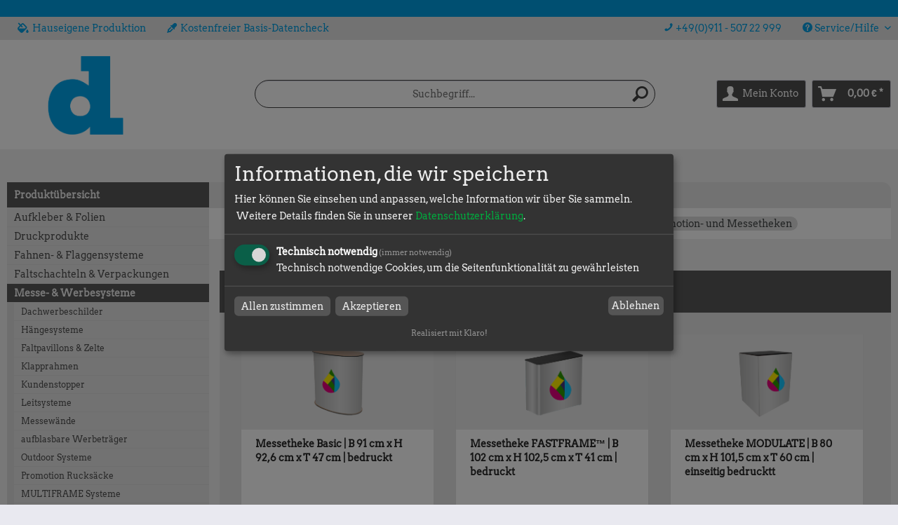

--- FILE ---
content_type: text/html; charset=UTF-8
request_url: https://shop.distler-druckmedien.de/produktuebersicht/messe-werbesysteme/promotion-und-messetheken/
body_size: 13542
content:
<!DOCTYPE html> <html class="no-js" lang="de" itemscope="itemscope" itemtype="https://schema.org/WebPage"> <head> <meta charset="utf-8"> <meta name="author" content="" /> <meta name="robots" content="index,follow" /> <meta name="revisit-after" content="15 days" /> <meta name="keywords" content="Promotiontheke, Messetheke, Theke, Counter, Stand, Messebau, Messeausstattung, Werbetheke, Verkaufstheke, Informationsstand" /> <meta name="description" content="Promotion- und Messetheken ✓verschiedene Größen ✓viele Optionen ✓schnell &amp; preiswert ✓höchste Qualität ✓versandkostenfrei" /> <meta property="og:type" content="product.group" /> <meta property="og:site_name" content="Distler Druck &amp; Medien GmbH" /> <meta property="og:title" content="Promotion- und Messetheken" /> <meta property="og:description" content=" Promotion- und Messetheken: Ihr vielseitiger Partner f&amp;amp;uuml;r erfolgreiche Events Promotion- und Messetheken sind unverzichtbare Elemente…" /> <meta name="twitter:card" content="product" /> <meta name="twitter:site" content="Distler Druck &amp; Medien GmbH" /> <meta name="twitter:title" content="Promotion- und Messetheken" /> <meta name="twitter:description" content=" Promotion- und Messetheken: Ihr vielseitiger Partner f&amp;amp;uuml;r erfolgreiche Events Promotion- und Messetheken sind unverzichtbare Elemente…" /> <meta property="og:image" content="https://shop.distler-druckmedien.de/media/image/fa/92/91/EDS_Druckerei_Distler-Druck-und-Medien_ZirndorfLogo_Desktop_Icon.png" /> <meta name="twitter:image" content="https://shop.distler-druckmedien.de/media/image/fa/92/91/EDS_Druckerei_Distler-Druck-und-Medien_ZirndorfLogo_Desktop_Icon.png" /> <meta itemprop="copyrightHolder" content="Distler Druck &amp; Medien GmbH" /> <meta itemprop="copyrightYear" content="2014" /> <meta itemprop="isFamilyFriendly" content="True" /> <meta itemprop="image" content="https://shop.distler-druckmedien.de/media/image/fa/92/91/EDS_Druckerei_Distler-Druck-und-Medien_ZirndorfLogo_Desktop_Icon.png" /> <meta name="viewport" content="width=device-width, initial-scale=1.0"> <meta name="mobile-web-app-capable" content="yes"> <meta name="apple-mobile-web-app-title" content="Distler Druck &amp; Medien GmbH"> <meta name="apple-mobile-web-app-capable" content="yes"> <meta name="apple-mobile-web-app-status-bar-style" content="default"> <link rel="apple-touch-icon-precomposed" href="https://shop.distler-druckmedien.de/media/image/4e/f0/7f/EDS_Druckerei_Distler-Druck-und-Medien_ZirndorfFavicon_Apple_Touch.png"> <link rel="shortcut icon" href="https://shop.distler-druckmedien.de/media/image/c3/dc/8d/EDS_Druckerei_Distler-Druck-und-Medien_ZirndorfFavicon_Standard.png"> <meta name="msapplication-navbutton-color" content="#009fe3" /> <meta name="application-name" content="Distler Druck &amp; Medien GmbH" /> <meta name="msapplication-starturl" content="https://shop.distler-druckmedien.de/" /> <meta name="msapplication-window" content="width=1024;height=768" /> <meta name="msapplication-TileImage" content="https://shop.distler-druckmedien.de/media/image/73/c9/2a/EDS_Druckerei_Distler-Druck-und-Medien_ZirndorfFavicon_Windows_Kachel.png"> <meta name="msapplication-TileColor" content="#009fe3"> <meta name="theme-color" content="#009fe3" /> <link rel="canonical" href="https://shop.distler-druckmedien.de/produktuebersicht/messe-werbesysteme/promotion-und-messetheken/"/> <title itemprop="name">Promotion- und Messetheken | Messe- & Werbesysteme | Produktübersicht | Distler Druck &amp; Medien GmbH</title> <link href="/web/cache/1742298586_ae555a2f4a0bb58e307f68cd62ab9a73.css" media="all" rel="stylesheet" type="text/css" /> <link type="text/css" media="all" rel="stylesheet" href="/themes/Frontend/CitymedienTwentyTwenty/frontend/_resources/fontawesome/css/all.min.css"/> <link href="/fonts/arvo.css" rel="stylesheet"> </head> <body class="is--ctl-listing is--act-index" > <div class="page-wrap"> <noscript class="noscript-main"> <div class="alert is--warning"> <div class="alert--icon"> <i class="icon--element icon--warning"></i> </div> <div class="alert--content"> Um Distler&#x20;Druck&#x20;&amp;&#x20;Medien&#x20;GmbH in vollem Umfang nutzen zu k&ouml;nnen, empfehlen wir Ihnen Javascript in Ihrem Browser zu aktiveren. </div> </div> </noscript> <header class="header-main"> <div class="top-bar"> <div class="container block-group"> <div class="top-bar--navigation"> <nav class="top-bar--block1" role="menubar"> <div class="navigation--entry entry--hotline" role="menuitem"> <i class="fas fa-fill-drip"></i> Hauseigene Produktion </div> <div class="navigation--entry entry--hotline" role="menuitem"> <i class="fas fa-eye-dropper"></i> Kostenfreier Basis-Datencheck </div> </nav> <nav class="top-bar--block2" role="menubar"> <div class="navigation--entry entry--hotline" role="menuitem"> <i class="icon--phone"></i> +49(0)911 - 507 22 999 </div>   <div class="navigation--entry entry--service has--drop-down" role="menuitem" aria-haspopup="true" data-drop-down-menu="true"> <i class="icon--service"></i> Service/Hilfe <ul class="service--list is--rounded" role="menu"> <li class="service--entry" role="menuitem"> <a class="service--link" href="https://shop.distler-druckmedien.de/agb" title="AGB" > AGB </a> </li> <li class="service--entry" role="menuitem"> <a class="service--link" href="https://shop.distler-druckmedien.de/datenschutz" title="Datenschutz" > Datenschutz </a> </li> <li class="service--entry" role="menuitem"> <a class="service--link" href="https://shop.distler-druckmedien.de/impressum" title="Impressum" > Impressum </a> </li> <li class="service--entry" role="menuitem"> <a class="service--link" href="https://shop.distler-druckmedien.de/versand-zahlung" title="Versand &amp; Zahlung" > Versand & Zahlung </a> </li> <li class="service--entry" role="menuitem"> <a class="service--link" href="https://shop.distler-druckmedien.de/widerrufsrecht" title="Widerrufsrecht" > Widerrufsrecht </a> </li> </ul> </div> </nav> </div> </div> </div> <div class="phone-mobile navigation--entry entry--hotline" role="menuitem"> <i class="icon--phone"></i> +49(0)911 - 507 22 999 </div> <div class="container header--navigation"> <div class="logo-main block-group" role="banner"> <div class="logo--shop block"> <a class="logo--link" href="https://shop.distler-druckmedien.de/" title="Distler Druck &amp; Medien GmbH - zur Startseite wechseln"> <picture> <source srcset="https://shop.distler-druckmedien.de/media/image/fa/92/91/EDS_Druckerei_Distler-Druck-und-Medien_ZirndorfLogo_Desktop_Icon.png" media="(min-width: 78.75em)"> <source srcset="https://shop.distler-druckmedien.de/media/image/f4/1c/65/EDS_Druckerei_Distler-Druck-und-Medien_ZirndorfLogo_Tablet_Icon.png" media="(min-width: 64em)"> <source srcset="https://shop.distler-druckmedien.de/media/image/f4/1c/65/EDS_Druckerei_Distler-Druck-und-Medien_ZirndorfLogo_Tablet_Icon.png" media="(min-width: 48em)"> <img srcset="https://shop.distler-druckmedien.de/media/image/e0/d2/13/EDS_Druckerei_Distler-Druck-und-Medien_ZirndorfLogo_Mobile_Icon.png" alt="Distler Druck &amp; Medien GmbH - zur Startseite wechseln" /> </picture> </a> </div> </div> <nav class="shop--navigation block-group"> <ul class="navigation--list block-group" role="menubar"> <li class="navigation--entry entry--menu-left" role="menuitem"> <a class="entry--link entry--trigger btn is--icon-left" href="#offcanvas--left" data-offcanvas="true" data-offCanvasSelector=".sidebar-main" aria-label="Menü"> <i class="icon--menu"></i> Menü </a> </li> <li class="navigation--entry entry--search" role="menuitem" data-search="true" aria-haspopup="true" data-minLength="3"> <a class="btn entry--link entry--trigger" href="#show-hide--search" title="Suche anzeigen / schließen" aria-label="Suche anzeigen / schließen"> <i class="icon--search"></i> <span class="search--display">Suchen</span> </a> <form action="/search" method="get" class="main-search--form"> <input type="search" name="sSearch" aria-label="Suchbegriff..." class="main-search--field" autocomplete="off" autocapitalize="off" placeholder="Suchbegriff..." maxlength="30" /> <button type="submit" class="main-search--button" aria-label="Suchen"> <i class="icon--search"></i> <span class="main-search--text">Suchen</span> </button> <div class="form--ajax-loader">&nbsp;</div> </form> <div class="main-search--results"></div> </li>  <li class="navigation--entry entry--account with-slt" role="menuitem" data-offcanvas="true" data-offCanvasSelector=".account--dropdown-navigation"> <a href="https://shop.distler-druckmedien.de/account" title="Mein Konto" class="btn is--icon-left entry--link account--link"> <i class="icon--account"></i> <span class="account--display"> Mein Konto </span> </a> <div class="account--dropdown-navigation"> <div class="navigation--smartphone"> <div class="entry--close-off-canvas"> <a href="#close-account-menu" class="account--close-off-canvas" title="Menü schließen"> Menü schließen <i class="icon--arrow-right"></i> </a> </div> </div> <div class="account--menu is--rounded is--personalized"> <span class="navigation--headline"> Mein Konto </span> <div class="account--menu-container"> <ul class="sidebar--navigation navigation--list is--level0 show--active-items"> <li class="navigation--entry"> <span class="navigation--signin"> <a href="https://shop.distler-druckmedien.de/account#hide-registration" class="blocked--link btn is--primary navigation--signin-btn" data-collapseTarget="#registration" data-action="close"> Anmelden </a> <span class="navigation--register"> oder <a href="https://shop.distler-druckmedien.de/account#show-registration" class="blocked--link" data-collapseTarget="#registration" data-action="open"> registrieren </a> </span> </span> </li> <li class="navigation--entry"> <a href="https://shop.distler-druckmedien.de/account" title="Übersicht" class="navigation--link"> Übersicht </a> </li> <li class="navigation--entry"> <a href="https://shop.distler-druckmedien.de/account/profile" title="Persönliche Daten" class="navigation--link" rel="nofollow"> Persönliche Daten </a> </li> <li class="navigation--entry"> <a href="https://shop.distler-druckmedien.de/address/index/sidebar/" title="Adressen" class="navigation--link" rel="nofollow"> Adressen </a> </li> <li class="navigation--entry"> <a href="https://shop.distler-druckmedien.de/account/payment" title="Zahlungsarten" class="navigation--link" rel="nofollow"> Zahlungsarten </a> </li> <li class="navigation--entry"> <a href="https://shop.distler-druckmedien.de/account/orders" title="Bestellungen" class="navigation--link" rel="nofollow"> Bestellungen </a> </li> <li class="navigation--entry"> <a href="https://shop.distler-druckmedien.de/account/downloads" title="Sofortdownloads" class="navigation--link" rel="nofollow"> Sofortdownloads </a> </li> <li class="navigation--entry"> <a href="https://shop.distler-druckmedien.de/note" title="Merkliste" class="navigation--link" rel="nofollow"> Merkliste </a> </li> </ul> </div> </div> </div> </li> <li class="navigation--entry entry--cart" role="menuitem"> <a class="btn is--icon-left cart--link" href="https://shop.distler-druckmedien.de/checkout/cart" title="Warenkorb"> <span class="cart--display"> Warenkorb </span> <span class="badge is--primary is--minimal cart--quantity is--hidden">0</span> <i class="icon--basket"></i> <span class="cart--amount"> 0,00&nbsp;&euro; * </span> </a> <div class="ajax-loader">&nbsp;</div> </li>  </ul> </nav> <div class="container--ajax-cart" data-collapse-cart="true"></div> </div> </header> <section class=" content-main container block-group"> <div class="content-main--inner"> <aside class="sidebar-main off-canvas"> <div class="navigation--smartphone"> <ul class="navigation--list "> <li class="navigation--entry entry--close-off-canvas"> <a href="#close-categories-menu" title="Menü schließen" class="navigation--link"> Menü schließen <i class="icon--arrow-right"></i> </a> </li> </ul> <div class="mobile--switches">   </div> </div> <div class="sidebar--categories-wrapper" data-subcategory-nav="true" data-mainCategoryId="19087" data-categoryId="19259" data-fetchUrl="/widgets/listing/getCategory/categoryId/19259"> <div class="categories--headline navigation--headline"> Kategorien </div> <div class="sidebar--categories-navigation"> <ul class="sidebar--navigation categories--navigation navigation--list is--drop-down is--level0 is--rounded" role="menu"> <li class="navigation--entry is--active has--sub-categories has--sub-children" role="menuitem"> <a class="navigation--link is--active has--sub-categories link--go-forward" href="https://shop.distler-druckmedien.de/produktuebersicht/" data-categoryId="19190" data-fetchUrl="/widgets/listing/getCategory/categoryId/19190" title="Produktübersicht" > Produktübersicht <span class="is--icon-right"> <i class="icon--arrow-right"></i> </span> </a> <ul class="sidebar--navigation categories--navigation navigation--list is--level1 is--rounded" role="menu"> <li class="navigation--entry has--sub-children" role="menuitem"> <a class="navigation--link link--go-forward" href="https://shop.distler-druckmedien.de/produktuebersicht/aufkleber-folien/" data-categoryId="19194" data-fetchUrl="/widgets/listing/getCategory/categoryId/19194" title="Aufkleber &amp; Folien" > Aufkleber & Folien <span class="is--icon-right"> <i class="icon--arrow-right"></i> </span> </a> </li> <li class="navigation--entry has--sub-children" role="menuitem"> <a class="navigation--link link--go-forward" href="https://shop.distler-druckmedien.de/produktuebersicht/druckprodukte/" data-categoryId="19191" data-fetchUrl="/widgets/listing/getCategory/categoryId/19191" title="Druckprodukte" > Druckprodukte <span class="is--icon-right"> <i class="icon--arrow-right"></i> </span> </a> </li> <li class="navigation--entry has--sub-children" role="menuitem"> <a class="navigation--link link--go-forward" href="https://shop.distler-druckmedien.de/produktuebersicht/fahnen-flaggensysteme/" data-categoryId="19196" data-fetchUrl="/widgets/listing/getCategory/categoryId/19196" title="Fahnen- &amp; Flaggensysteme" > Fahnen- & Flaggensysteme <span class="is--icon-right"> <i class="icon--arrow-right"></i> </span> </a> </li> <li class="navigation--entry has--sub-children" role="menuitem"> <a class="navigation--link link--go-forward" href="https://shop.distler-druckmedien.de/produktuebersicht/faltschachteln-verpackungen/" data-categoryId="19192" data-fetchUrl="/widgets/listing/getCategory/categoryId/19192" title="Faltschachteln &amp; Verpackungen" > Faltschachteln & Verpackungen <span class="is--icon-right"> <i class="icon--arrow-right"></i> </span> </a> </li> <li class="navigation--entry is--active has--sub-categories has--sub-children" role="menuitem"> <a class="navigation--link is--active has--sub-categories link--go-forward" href="https://shop.distler-druckmedien.de/produktuebersicht/messe-werbesysteme/" data-categoryId="19198" data-fetchUrl="/widgets/listing/getCategory/categoryId/19198" title="Messe- &amp; Werbesysteme" > Messe- & Werbesysteme <span class="is--icon-right"> <i class="icon--arrow-right"></i> </span> </a> <ul class="sidebar--navigation categories--navigation navigation--list is--level2 navigation--level-high is--rounded" role="menu"> <li class="navigation--entry" role="menuitem"> <a class="navigation--link" href="https://shop.distler-druckmedien.de/produktuebersicht/messe-werbesysteme/dachwerbeschilder/" data-categoryId="19257" data-fetchUrl="/widgets/listing/getCategory/categoryId/19257" title="Dachwerbeschilder" > Dachwerbeschilder </a> </li> <li class="navigation--entry" role="menuitem"> <a class="navigation--link" href="https://shop.distler-druckmedien.de/produktuebersicht/messe-werbesysteme/haengesysteme/" data-categoryId="19251" data-fetchUrl="/widgets/listing/getCategory/categoryId/19251" title="Hängesysteme" > Hängesysteme </a> </li> <li class="navigation--entry has--sub-children" role="menuitem"> <a class="navigation--link link--go-forward" href="https://shop.distler-druckmedien.de/produktuebersicht/messe-werbesysteme/faltpavillons-zelte/" data-categoryId="26360" data-fetchUrl="/widgets/listing/getCategory/categoryId/26360" title="Faltpavillons &amp; Zelte" > Faltpavillons & Zelte <span class="is--icon-right"> <i class="icon--arrow-right"></i> </span> </a> </li> <li class="navigation--entry" role="menuitem"> <a class="navigation--link" href="https://shop.distler-druckmedien.de/produktuebersicht/messe-werbesysteme/klapprahmen/" data-categoryId="19252" data-fetchUrl="/widgets/listing/getCategory/categoryId/19252" title="Klapprahmen" > Klapprahmen </a> </li> <li class="navigation--entry has--sub-children" role="menuitem"> <a class="navigation--link link--go-forward" href="https://shop.distler-druckmedien.de/produktuebersicht/messe-werbesysteme/kundenstopper/" data-categoryId="19260" data-fetchUrl="/widgets/listing/getCategory/categoryId/19260" title="Kundenstopper" > Kundenstopper <span class="is--icon-right"> <i class="icon--arrow-right"></i> </span> </a> </li> <li class="navigation--entry" role="menuitem"> <a class="navigation--link" href="https://shop.distler-druckmedien.de/produktuebersicht/messe-werbesysteme/leitsysteme/" data-categoryId="19253" data-fetchUrl="/widgets/listing/getCategory/categoryId/19253" title="Leitsysteme" > Leitsysteme </a> </li> <li class="navigation--entry has--sub-children" role="menuitem"> <a class="navigation--link link--go-forward" href="https://shop.distler-druckmedien.de/produktuebersicht/messe-werbesysteme/messewaende/" data-categoryId="19262" data-fetchUrl="/widgets/listing/getCategory/categoryId/19262" title="Messewände" > Messewände <span class="is--icon-right"> <i class="icon--arrow-right"></i> </span> </a> </li> <li class="navigation--entry has--sub-children" role="menuitem"> <a class="navigation--link link--go-forward" href="https://shop.distler-druckmedien.de/produktuebersicht/messe-werbesysteme/aufblasbare-werbetraeger/" data-categoryId="301847" data-fetchUrl="/widgets/listing/getCategory/categoryId/301847" title="aufblasbare Werbeträger" > aufblasbare Werbeträger <span class="is--icon-right"> <i class="icon--arrow-right"></i> </span> </a> </li> <li class="navigation--entry" role="menuitem"> <a class="navigation--link" href="https://shop.distler-druckmedien.de/produktuebersicht/messe-werbesysteme/outdoor-systeme/" data-categoryId="19261" data-fetchUrl="/widgets/listing/getCategory/categoryId/19261" title="Outdoor Systeme" > Outdoor Systeme </a> </li> <li class="navigation--entry" role="menuitem"> <a class="navigation--link" href="https://shop.distler-druckmedien.de/produktuebersicht/messe-werbesysteme/promotion-rucksaecke/" data-categoryId="19258" data-fetchUrl="/widgets/listing/getCategory/categoryId/19258" title="Promotion Rucksäcke" > Promotion Rucksäcke </a> </li> <li class="navigation--entry" role="menuitem"> <a class="navigation--link" href="https://shop.distler-druckmedien.de/produktuebersicht/messe-werbesysteme/multiframe-systeme/" data-categoryId="22483" data-fetchUrl="/widgets/listing/getCategory/categoryId/22483" title="MULTIFRAME Systeme" > MULTIFRAME Systeme </a> </li> <li class="navigation--entry has--sub-children" role="menuitem"> <a class="navigation--link link--go-forward" href="https://shop.distler-druckmedien.de/cat/index/sCategory/316917" data-categoryId="316917" data-fetchUrl="/widgets/listing/getCategory/categoryId/316917" title="Aufsteller" > Aufsteller <span class="is--icon-right"> <i class="icon--arrow-right"></i> </span> </a> </li> <li class="navigation--entry" role="menuitem"> <a class="navigation--link" href="https://shop.distler-druckmedien.de/produktuebersicht/messe-werbesysteme/prospektstaender/" data-categoryId="19254" data-fetchUrl="/widgets/listing/getCategory/categoryId/19254" title="Prospektständer" > Prospektständer </a> </li> <li class="navigation--entry" role="menuitem"> <a class="navigation--link" href="https://shop.distler-druckmedien.de/produktuebersicht/messe-werbesysteme/penguin-systeme/" data-categoryId="23258" data-fetchUrl="/widgets/listing/getCategory/categoryId/23258" title="PENGUIN Systeme" > PENGUIN Systeme </a> </li> <li class="navigation--entry has--sub-children" role="menuitem"> <a class="navigation--link link--go-forward" href="https://shop.distler-druckmedien.de/produktuebersicht/messe-werbesysteme/roll-up-displays/" data-categoryId="19256" data-fetchUrl="/widgets/listing/getCategory/categoryId/19256" title="Roll-Up Displays" > Roll-Up Displays <span class="is--icon-right"> <i class="icon--arrow-right"></i> </span> </a> </li> <li class="navigation--entry" role="menuitem"> <a class="navigation--link" href="https://shop.distler-druckmedien.de/produktuebersicht/messe-werbesysteme/x-banner-und-l-banner/" data-categoryId="19255" data-fetchUrl="/widgets/listing/getCategory/categoryId/19255" title="X-Banner und L-Banner" > X-Banner und L-Banner </a> </li> <li class="navigation--entry" role="menuitem"> <a class="navigation--link" href="https://shop.distler-druckmedien.de/produktuebersicht/messe-werbesysteme/sitzelemente/" data-categoryId="26768" data-fetchUrl="/widgets/listing/getCategory/categoryId/26768" title="Sitzelemente" > Sitzelemente </a> </li> <li class="navigation--entry" role="menuitem"> <a class="navigation--link" href="https://shop.distler-druckmedien.de/produktuebersicht/messe-werbesysteme/sonnenschirme/" data-categoryId="26633" data-fetchUrl="/widgets/listing/getCategory/categoryId/26633" title="Sonnenschirme" > Sonnenschirme </a> </li> <li class="navigation--entry is--active" role="menuitem"> <a class="navigation--link is--active" href="https://shop.distler-druckmedien.de/produktuebersicht/messe-werbesysteme/promotion-und-messetheken/" data-categoryId="19259" data-fetchUrl="/widgets/listing/getCategory/categoryId/19259" title="Promotion- und Messetheken" > Promotion- und Messetheken </a> </li> <li class="navigation--entry has--sub-children" role="menuitem"> <a class="navigation--link link--go-forward" href="https://shop.distler-druckmedien.de/produktuebersicht/messe-werbesysteme/textilspannrahmen/" data-categoryId="232915" data-fetchUrl="/widgets/listing/getCategory/categoryId/232915" title="Textilspannrahmen" > Textilspannrahmen <span class="is--icon-right"> <i class="icon--arrow-right"></i> </span> </a> </li> </ul> </li> <li class="navigation--entry has--sub-children" role="menuitem"> <a class="navigation--link link--go-forward" href="https://shop.distler-druckmedien.de/produktuebersicht/fotolabor/" data-categoryId="36013" data-fetchUrl="/widgets/listing/getCategory/categoryId/36013" title="Fotolabor" > Fotolabor <span class="is--icon-right"> <i class="icon--arrow-right"></i> </span> </a> </li> <li class="navigation--entry has--sub-children" role="menuitem"> <a class="navigation--link link--go-forward" href="https://shop.distler-druckmedien.de/produktuebersicht/planen-stoffbanner/" data-categoryId="19195" data-fetchUrl="/widgets/listing/getCategory/categoryId/19195" title="Planen &amp; Stoffbanner" > Planen & Stoffbanner <span class="is--icon-right"> <i class="icon--arrow-right"></i> </span> </a> </li> <li class="navigation--entry has--sub-children" role="menuitem"> <a class="navigation--link link--go-forward" href="https://shop.distler-druckmedien.de/produktuebersicht/gefraeste-materialien/" data-categoryId="40488" data-fetchUrl="/widgets/listing/getCategory/categoryId/40488" title="gefräste Materialien" > gefräste Materialien <span class="is--icon-right"> <i class="icon--arrow-right"></i> </span> </a> </li> <li class="navigation--entry has--sub-children" role="menuitem"> <a class="navigation--link link--go-forward" href="https://shop.distler-druckmedien.de/produktuebersicht/schilder-plattendruck/" data-categoryId="19197" data-fetchUrl="/widgets/listing/getCategory/categoryId/19197" title="Schilder- &amp; Plattendruck" > Schilder- & Plattendruck <span class="is--icon-right"> <i class="icon--arrow-right"></i> </span> </a> </li> <li class="navigation--entry has--sub-children" role="menuitem"> <a class="navigation--link link--go-forward" href="https://shop.distler-druckmedien.de/produktuebersicht/hygieneschutzmassnahmen/" data-categoryId="90216" data-fetchUrl="/widgets/listing/getCategory/categoryId/90216" title="Hygieneschutzmaßnahmen" > Hygieneschutzmaßnahmen <span class="is--icon-right"> <i class="icon--arrow-right"></i> </span> </a> </li> <li class="navigation--entry has--sub-children" role="menuitem"> <a class="navigation--link link--go-forward" href="https://shop.distler-druckmedien.de/produktuebersicht/textildruck/" data-categoryId="19193" data-fetchUrl="/widgets/listing/getCategory/categoryId/19193" title="Textildruck" > Textildruck <span class="is--icon-right"> <i class="icon--arrow-right"></i> </span> </a> </li> <li class="navigation--entry has--sub-children" role="menuitem"> <a class="navigation--link link--go-forward" href="https://shop.distler-druckmedien.de/produktuebersicht/werbe-eventartikel/" data-categoryId="19200" data-fetchUrl="/widgets/listing/getCategory/categoryId/19200" title="Werbe- &amp; Eventartikel" > Werbe- & Eventartikel <span class="is--icon-right"> <i class="icon--arrow-right"></i> </span> </a> </li> <li class="navigation--entry has--sub-children" role="menuitem"> <a class="navigation--link link--go-forward" href="https://shop.distler-druckmedien.de/produktuebersicht/rahmen-schildersysteme/" data-categoryId="37793" data-fetchUrl="/widgets/listing/getCategory/categoryId/37793" title="Rahmen- &amp; Schildersysteme" > Rahmen- & Schildersysteme <span class="is--icon-right"> <i class="icon--arrow-right"></i> </span> </a> </li> <li class="navigation--entry" role="menuitem"> <a class="navigation--link" href="https://shop.distler-druckmedien.de/produktuebersicht/sonderproduktionen/" data-categoryId="19202" data-fetchUrl="/widgets/listing/getCategory/categoryId/19202" title="Sonderproduktionen" > Sonderproduktionen </a> </li> <li class="navigation--entry has--sub-children" role="menuitem"> <a class="navigation--link link--go-forward" href="https://shop.distler-druckmedien.de/produktuebersicht/upcycling-produkte/" data-categoryId="285195" data-fetchUrl="/widgets/listing/getCategory/categoryId/285195" title="Upcycling Produkte" > Upcycling Produkte <span class="is--icon-right"> <i class="icon--arrow-right"></i> </span> </a> </li> </ul> </li> <li class="navigation--entry has--sub-children" role="menuitem"> <a class="navigation--link link--go-forward" href="https://shop.distler-druckmedien.de/ideenwelt/" data-categoryId="19281" data-fetchUrl="/widgets/listing/getCategory/categoryId/19281" title="Ideenwelt" > Ideenwelt <span class="is--icon-right"> <i class="icon--arrow-right"></i> </span> </a> </li> </ul> </div> </div> </aside> <div class="content--wrapper"> <nav class="navigation-main"> <div class="container" data-menu-scroller="true" data-listSelector=".navigation--list.container" data-viewPortSelector=".navigation--list-wrapper"> <div class="navigation--list-wrapper"> <ul class="navigation--list container" role="menubar" itemscope="itemscope" itemtype="http://schema.org/SiteNavigationElement"> <li class="navigation--entry is--active" navigation--item" role="menuitem"><a class="navigation--link is--active" href="https://shop.distler-druckmedien.de/produktuebersicht/" title="Produktübersicht" itemprop="url"><span itemprop="name">Produktübersicht</span> </a></li><li class="navigation--entry" navigation--item" role="menuitem"><a class="navigation--link" href="https://shop.distler-druckmedien.de/ideenwelt/" title="Ideenwelt" itemprop="url"><span itemprop="name">Ideenwelt</span> </a></li> </ul> <div id="mainmenu-custom" class="subshopId102">  <ul> <li> <a class="navigation--link" href="https://shop.distler-druckmedien.de/kontaktformular" title="Kontakt" > Kontakt </a> </li> <li> <a class="navigation--link" href="/account" title="Kundenbereich" > Kundenbereich </a> </li> </ul>  </div> </div> <div class="advanced-menu" data-advanced-menu="true" data-hoverDelay=""> <div class="menu--container"> <div class="button-container"> <a href="https://shop.distler-druckmedien.de/produktuebersicht/" class="button--category" aria-label="Zur Kategorie Produktübersicht" title="Zur Kategorie Produktübersicht"> <i class="icon--arrow-right"></i> Zur Kategorie Produktübersicht </a> <span class="button--close"> <i class="icon--cross"></i> </span> </div> <div class="content--wrapper has--content"> <ul class="menu--list menu--level-0 columns--4" style="width: 100%;"> <li class="menu--list-item item--level-0" style="width: 100%"> <a href="https://shop.distler-druckmedien.de/produktuebersicht/aufkleber-folien/" class="menu--list-item-link" aria-label="Aufkleber &amp; Folien" title="Aufkleber &amp; Folien">Aufkleber & Folien</a> <ul class="menu--list menu--level-1 columns--4"> <li class="menu--list-item item--level-1"> <a href="https://shop.distler-druckmedien.de/produktuebersicht/aufkleber-folien/aufkleber-monomer-2-4-jahre/" class="menu--list-item-link" aria-label="Aufkleber monomer 2-4 Jahre" title="Aufkleber monomer 2-4 Jahre">Aufkleber monomer 2-4 Jahre</a> </li> <li class="menu--list-item item--level-1"> <a href="https://shop.distler-druckmedien.de/produktuebersicht/aufkleber-folien/aufkleber-polymer-5-7-jahre/" class="menu--list-item-link" aria-label="Aufkleber polymer 5-7 Jahre" title="Aufkleber polymer 5-7 Jahre">Aufkleber polymer 5-7 Jahre</a> </li> <li class="menu--list-item item--level-1"> <a href="https://shop.distler-druckmedien.de/produktuebersicht/aufkleber-folien/backlightfolien/" class="menu--list-item-link" aria-label="Backlightfolien" title="Backlightfolien">Backlightfolien</a> </li> <li class="menu--list-item item--level-1"> <a href="https://shop.distler-druckmedien.de/produktuebersicht/aufkleber-folien/fahrzeugbeschriftung/" class="menu--list-item-link" aria-label="Fahrzeugbeschriftung" title="Fahrzeugbeschriftung">Fahrzeugbeschriftung</a> </li> <li class="menu--list-item item--level-1"> <a href="https://shop.distler-druckmedien.de/produktuebersicht/aufkleber-folien/fensterfolien/" class="menu--list-item-link" aria-label="Fensterfolien" title="Fensterfolien">Fensterfolien</a> </li> <li class="menu--list-item item--level-1"> <a href="https://shop.distler-druckmedien.de/produktuebersicht/aufkleber-folien/folienplotts/" class="menu--list-item-link" aria-label="Folienplotts" title="Folienplotts">Folienplotts</a> </li> <li class="menu--list-item item--level-1"> <a href="https://shop.distler-druckmedien.de/produktuebersicht/aufkleber-folien/fussbodenaufkleber/" class="menu--list-item-link" aria-label="Fussbodenaufkleber" title="Fussbodenaufkleber">Fussbodenaufkleber</a> </li> <li class="menu--list-item item--level-1"> <a href="https://shop.distler-druckmedien.de/produktuebersicht/aufkleber-folien/3d-gel-aufkleber/" class="menu--list-item-link" aria-label="3D Gel Aufkleber" title="3D Gel Aufkleber">3D Gel Aufkleber</a> </li> </ul> </li> <li class="menu--list-item item--level-0" style="width: 100%"> <a href="https://shop.distler-druckmedien.de/produktuebersicht/druckprodukte/" class="menu--list-item-link" aria-label="Druckprodukte" title="Druckprodukte">Druckprodukte</a> <ul class="menu--list menu--level-1 columns--4"> <li class="menu--list-item item--level-1"> <a href="https://shop.distler-druckmedien.de/produktuebersicht/druckprodukte/bierdeckel/" class="menu--list-item-link" aria-label="Bierdeckel" title="Bierdeckel">Bierdeckel</a> </li> <li class="menu--list-item item--level-1"> <a href="https://shop.distler-druckmedien.de/produktuebersicht/druckprodukte/diplomarbeit/" class="menu--list-item-link" aria-label="Diplomarbeit" title="Diplomarbeit">Diplomarbeit</a> </li> <li class="menu--list-item item--level-1"> <a href="https://shop.distler-druckmedien.de/produktuebersicht/druckprodukte/abschlussarbeit/" class="menu--list-item-link" aria-label="Abschlussarbeit" title="Abschlussarbeit">Abschlussarbeit</a> </li> <li class="menu--list-item item--level-1"> <a href="https://shop.distler-druckmedien.de/produktuebersicht/druckprodukte/cad-plaene/" class="menu--list-item-link" aria-label="CAD Pläne" title="CAD Pläne">CAD Pläne</a> </li> <li class="menu--list-item item--level-1"> <a href="https://shop.distler-druckmedien.de/produktuebersicht/druckprodukte/fototapete/" class="menu--list-item-link" aria-label="Fototapete" title="Fototapete">Fototapete</a> </li> <li class="menu--list-item item--level-1"> <a href="https://shop.distler-druckmedien.de/produktuebersicht/druckprodukte/kalender/" class="menu--list-item-link" aria-label="Kalender" title="Kalender">Kalender</a> </li> <li class="menu--list-item item--level-1"> <a href="https://shop.distler-druckmedien.de/produktuebersicht/druckprodukte/leinwanddruck/" class="menu--list-item-link" aria-label="Leinwanddruck" title="Leinwanddruck">Leinwanddruck</a> </li> <li class="menu--list-item item--level-1"> <a href="https://shop.distler-druckmedien.de/produktuebersicht/druckprodukte/ordner-ringbuecher/" class="menu--list-item-link" aria-label="Ordner &amp; Ringbücher" title="Ordner &amp; Ringbücher">Ordner & Ringbücher</a> </li> <li class="menu--list-item item--level-1"> <a href="https://shop.distler-druckmedien.de/produktuebersicht/druckprodukte/praesentationsmappen/" class="menu--list-item-link" aria-label="Präsentationsmappen" title="Präsentationsmappen">Präsentationsmappen</a> </li> <li class="menu--list-item item--level-1"> <a href="https://shop.distler-druckmedien.de/produktuebersicht/druckprodukte/tischaufsteller/" class="menu--list-item-link" aria-label="Tischaufsteller" title="Tischaufsteller">Tischaufsteller</a> </li> <li class="menu--list-item item--level-1"> <a href="https://shop.distler-druckmedien.de/produktuebersicht/druckprodukte/tueranhaenger/" class="menu--list-item-link" aria-label="Türanhänger" title="Türanhänger">Türanhänger</a> </li> <li class="menu--list-item item--level-1"> <a href="https://shop.distler-druckmedien.de/produktuebersicht/druckprodukte/wertmarken/" class="menu--list-item-link" aria-label="Wertmarken" title="Wertmarken">Wertmarken</a> </li> <li class="menu--list-item item--level-1"> <a href="https://shop.distler-druckmedien.de/produktuebersicht/druckprodukte/vr-cardboard/" class="menu--list-item-link" aria-label="VR-Cardboard" title="VR-Cardboard">VR-Cardboard</a> </li> <li class="menu--list-item item--level-1"> <a href="https://shop.distler-druckmedien.de/produktuebersicht/druckprodukte/getraenkeuntersetzer/" class="menu--list-item-link" aria-label="Getränkeuntersetzer" title="Getränkeuntersetzer">Getränkeuntersetzer</a> </li> <li class="menu--list-item item--level-1"> <a href="https://shop.distler-druckmedien.de/produktuebersicht/druckprodukte/bloecke/" class="menu--list-item-link" aria-label="Blöcke" title="Blöcke">Blöcke</a> </li> <li class="menu--list-item item--level-1"> <a href="https://shop.distler-druckmedien.de/produktuebersicht/druckprodukte/plakate-poster/" class="menu--list-item-link" aria-label="Plakate &amp; Poster" title="Plakate &amp; Poster">Plakate & Poster</a> </li> <li class="menu--list-item item--level-1"> <a href="https://shop.distler-druckmedien.de/produktuebersicht/druckprodukte/schreibtischunterlagen/" class="menu--list-item-link" aria-label="Schreibtischunterlagen" title="Schreibtischunterlagen">Schreibtischunterlagen</a> </li> </ul> </li> <li class="menu--list-item item--level-0" style="width: 100%"> <a href="https://shop.distler-druckmedien.de/produktuebersicht/fahnen-flaggensysteme/" class="menu--list-item-link" aria-label="Fahnen- &amp; Flaggensysteme" title="Fahnen- &amp; Flaggensysteme">Fahnen- & Flaggensysteme</a> <ul class="menu--list menu--level-1 columns--4"> <li class="menu--list-item item--level-1"> <a href="https://shop.distler-druckmedien.de/produktuebersicht/fahnen-flaggensysteme/beachflags/" class="menu--list-item-link" aria-label="Beachflags" title="Beachflags">Beachflags</a> </li> <li class="menu--list-item item--level-1"> <a href="https://shop.distler-druckmedien.de/produktuebersicht/fahnen-flaggensysteme/fahnensysteme/" class="menu--list-item-link" aria-label="Fahnensysteme" title="Fahnensysteme">Fahnensysteme</a> </li> <li class="menu--list-item item--level-1"> <a href="https://shop.distler-druckmedien.de/produktuebersicht/fahnen-flaggensysteme/hissflaggen/" class="menu--list-item-link" aria-label="Hissflaggen" title="Hissflaggen">Hissflaggen</a> </li> <li class="menu--list-item item--level-1"> <a href="https://shop.distler-druckmedien.de/produktuebersicht/fahnen-flaggensysteme/mobile-fahnenmasten/" class="menu--list-item-link" aria-label="Mobile Fahnenmasten" title="Mobile Fahnenmasten">Mobile Fahnenmasten</a> </li> </ul> </li> <li class="menu--list-item item--level-0" style="width: 100%"> <a href="https://shop.distler-druckmedien.de/produktuebersicht/faltschachteln-verpackungen/" class="menu--list-item-link" aria-label="Faltschachteln &amp; Verpackungen" title="Faltschachteln &amp; Verpackungen">Faltschachteln & Verpackungen</a> <ul class="menu--list menu--level-1 columns--4"> <li class="menu--list-item item--level-1"> <a href="https://shop.distler-druckmedien.de/produktuebersicht/faltschachteln-verpackungen/faltschachteln/" class="menu--list-item-link" aria-label="Faltschachteln" title="Faltschachteln">Faltschachteln</a> </li> <li class="menu--list-item item--level-1"> <a href="https://shop.distler-druckmedien.de/produktuebersicht/faltschachteln-verpackungen/kartenboxen/" class="menu--list-item-link" aria-label="Kartenboxen" title="Kartenboxen">Kartenboxen</a> </li> <li class="menu--list-item item--level-1"> <a href="https://shop.distler-druckmedien.de/produktuebersicht/faltschachteln-verpackungen/kissenverpackung/" class="menu--list-item-link" aria-label="Kissenverpackung" title="Kissenverpackung">Kissenverpackung</a> </li> <li class="menu--list-item item--level-1"> <a href="https://shop.distler-druckmedien.de/produktuebersicht/faltschachteln-verpackungen/stuelpdeckelschachtel/" class="menu--list-item-link" aria-label="Stülpdeckelschachtel" title="Stülpdeckelschachtel">Stülpdeckelschachtel</a> </li> </ul> </li> <li class="menu--list-item item--level-0" style="width: 100%"> <a href="https://shop.distler-druckmedien.de/produktuebersicht/messe-werbesysteme/" class="menu--list-item-link" aria-label="Messe- &amp; Werbesysteme" title="Messe- &amp; Werbesysteme">Messe- & Werbesysteme</a> <ul class="menu--list menu--level-1 columns--4"> <li class="menu--list-item item--level-1"> <a href="https://shop.distler-druckmedien.de/produktuebersicht/messe-werbesysteme/dachwerbeschilder/" class="menu--list-item-link" aria-label="Dachwerbeschilder" title="Dachwerbeschilder">Dachwerbeschilder</a> </li> <li class="menu--list-item item--level-1"> <a href="https://shop.distler-druckmedien.de/produktuebersicht/messe-werbesysteme/haengesysteme/" class="menu--list-item-link" aria-label="Hängesysteme" title="Hängesysteme">Hängesysteme</a> </li> <li class="menu--list-item item--level-1"> <a href="https://shop.distler-druckmedien.de/produktuebersicht/messe-werbesysteme/faltpavillons-zelte/" class="menu--list-item-link" aria-label="Faltpavillons &amp; Zelte" title="Faltpavillons &amp; Zelte">Faltpavillons & Zelte</a> </li> <li class="menu--list-item item--level-1"> <a href="https://shop.distler-druckmedien.de/produktuebersicht/messe-werbesysteme/klapprahmen/" class="menu--list-item-link" aria-label="Klapprahmen" title="Klapprahmen">Klapprahmen</a> </li> <li class="menu--list-item item--level-1"> <a href="https://shop.distler-druckmedien.de/produktuebersicht/messe-werbesysteme/kundenstopper/" class="menu--list-item-link" aria-label="Kundenstopper" title="Kundenstopper">Kundenstopper</a> </li> <li class="menu--list-item item--level-1"> <a href="https://shop.distler-druckmedien.de/produktuebersicht/messe-werbesysteme/leitsysteme/" class="menu--list-item-link" aria-label="Leitsysteme" title="Leitsysteme">Leitsysteme</a> </li> <li class="menu--list-item item--level-1"> <a href="https://shop.distler-druckmedien.de/produktuebersicht/messe-werbesysteme/messewaende/" class="menu--list-item-link" aria-label="Messewände" title="Messewände">Messewände</a> </li> <li class="menu--list-item item--level-1"> <a href="https://shop.distler-druckmedien.de/produktuebersicht/messe-werbesysteme/aufblasbare-werbetraeger/" class="menu--list-item-link" aria-label="aufblasbare Werbeträger" title="aufblasbare Werbeträger">aufblasbare Werbeträger</a> </li> <li class="menu--list-item item--level-1"> <a href="https://shop.distler-druckmedien.de/produktuebersicht/messe-werbesysteme/outdoor-systeme/" class="menu--list-item-link" aria-label="Outdoor Systeme" title="Outdoor Systeme">Outdoor Systeme</a> </li> <li class="menu--list-item item--level-1"> <a href="https://shop.distler-druckmedien.de/produktuebersicht/messe-werbesysteme/promotion-rucksaecke/" class="menu--list-item-link" aria-label="Promotion Rucksäcke" title="Promotion Rucksäcke">Promotion Rucksäcke</a> </li> <li class="menu--list-item item--level-1"> <a href="https://shop.distler-druckmedien.de/produktuebersicht/messe-werbesysteme/multiframe-systeme/" class="menu--list-item-link" aria-label="MULTIFRAME Systeme" title="MULTIFRAME Systeme">MULTIFRAME Systeme</a> </li> <li class="menu--list-item item--level-1"> <a href="https://shop.distler-druckmedien.de/cat/index/sCategory/316917" class="menu--list-item-link" aria-label="Aufsteller" title="Aufsteller">Aufsteller</a> </li> <li class="menu--list-item item--level-1"> <a href="https://shop.distler-druckmedien.de/produktuebersicht/messe-werbesysteme/prospektstaender/" class="menu--list-item-link" aria-label="Prospektständer" title="Prospektständer">Prospektständer</a> </li> <li class="menu--list-item item--level-1"> <a href="https://shop.distler-druckmedien.de/produktuebersicht/messe-werbesysteme/penguin-systeme/" class="menu--list-item-link" aria-label="PENGUIN Systeme" title="PENGUIN Systeme">PENGUIN Systeme</a> </li> <li class="menu--list-item item--level-1"> <a href="https://shop.distler-druckmedien.de/produktuebersicht/messe-werbesysteme/roll-up-displays/" class="menu--list-item-link" aria-label="Roll-Up Displays" title="Roll-Up Displays">Roll-Up Displays</a> </li> <li class="menu--list-item item--level-1"> <a href="https://shop.distler-druckmedien.de/produktuebersicht/messe-werbesysteme/x-banner-und-l-banner/" class="menu--list-item-link" aria-label="X-Banner und L-Banner" title="X-Banner und L-Banner">X-Banner und L-Banner</a> </li> <li class="menu--list-item item--level-1"> <a href="https://shop.distler-druckmedien.de/produktuebersicht/messe-werbesysteme/sitzelemente/" class="menu--list-item-link" aria-label="Sitzelemente" title="Sitzelemente">Sitzelemente</a> </li> <li class="menu--list-item item--level-1"> <a href="https://shop.distler-druckmedien.de/produktuebersicht/messe-werbesysteme/sonnenschirme/" class="menu--list-item-link" aria-label="Sonnenschirme" title="Sonnenschirme">Sonnenschirme</a> </li> <li class="menu--list-item item--level-1"> <a href="https://shop.distler-druckmedien.de/produktuebersicht/messe-werbesysteme/promotion-und-messetheken/" class="menu--list-item-link" aria-label="Promotion- und Messetheken" title="Promotion- und Messetheken">Promotion- und Messetheken</a> </li> <li class="menu--list-item item--level-1"> <a href="https://shop.distler-druckmedien.de/produktuebersicht/messe-werbesysteme/textilspannrahmen/" class="menu--list-item-link" aria-label="Textilspannrahmen" title="Textilspannrahmen">Textilspannrahmen</a> </li> </ul> </li> <li class="menu--list-item item--level-0" style="width: 100%"> <a href="https://shop.distler-druckmedien.de/produktuebersicht/fotolabor/" class="menu--list-item-link" aria-label="Fotolabor" title="Fotolabor">Fotolabor</a> <ul class="menu--list menu--level-1 columns--4"> <li class="menu--list-item item--level-1"> <a href="https://shop.distler-druckmedien.de/produktuebersicht/fotolabor/backlight-dias/" class="menu--list-item-link" aria-label="Backlight Dias" title="Backlight Dias">Backlight Dias</a> </li> <li class="menu--list-item item--level-1"> <a href="https://shop.distler-druckmedien.de/produktuebersicht/fotolabor/digitaler-fotodruck/" class="menu--list-item-link" aria-label="Digitaler Fotodruck" title="Digitaler Fotodruck">Digitaler Fotodruck</a> </li> <li class="menu--list-item item--level-1"> <a href="https://shop.distler-druckmedien.de/produktuebersicht/fotolabor/fotoabzuege/" class="menu--list-item-link" aria-label="Fotoabzüge" title="Fotoabzüge">Fotoabzüge</a> </li> </ul> </li> <li class="menu--list-item item--level-0" style="width: 100%"> <a href="https://shop.distler-druckmedien.de/produktuebersicht/planen-stoffbanner/" class="menu--list-item-link" aria-label="Planen &amp; Stoffbanner" title="Planen &amp; Stoffbanner">Planen & Stoffbanner</a> <ul class="menu--list menu--level-1 columns--4"> <li class="menu--list-item item--level-1"> <a href="https://shop.distler-druckmedien.de/produktuebersicht/planen-stoffbanner/mesh-banner/" class="menu--list-item-link" aria-label="Mesh Banner" title="Mesh Banner">Mesh Banner</a> </li> <li class="menu--list-item item--level-1"> <a href="https://shop.distler-druckmedien.de/produktuebersicht/planen-stoffbanner/bauzaunbanner/" class="menu--list-item-link" aria-label="Bauzaunbanner" title="Bauzaunbanner">Bauzaunbanner</a> </li> <li class="menu--list-item item--level-1"> <a href="https://shop.distler-druckmedien.de/produktuebersicht/planen-stoffbanner/pvc-banner/" class="menu--list-item-link" aria-label="PVC Banner" title="PVC Banner">PVC Banner</a> </li> <li class="menu--list-item item--level-1"> <a href="https://shop.distler-druckmedien.de/produktuebersicht/planen-stoffbanner/stoffbanner/" class="menu--list-item-link" aria-label="Stoffbanner" title="Stoffbanner">Stoffbanner</a> </li> <li class="menu--list-item item--level-1"> <a href="https://shop.distler-druckmedien.de/produktuebersicht/planen-stoffbanner/blockout-banner/" class="menu--list-item-link" aria-label="Blockout Banner" title="Blockout Banner">Blockout Banner</a> </li> <li class="menu--list-item item--level-1"> <a href="https://shop.distler-druckmedien.de/produktuebersicht/planen-stoffbanner/fahnenstoff-banner/" class="menu--list-item-link" aria-label="Fahnenstoff Banner" title="Fahnenstoff Banner">Fahnenstoff Banner</a> </li> <li class="menu--list-item item--level-1"> <a href="https://shop.distler-druckmedien.de/produktuebersicht/planen-stoffbanner/tennisblenden/" class="menu--list-item-link" aria-label="Tennisblenden" title="Tennisblenden">Tennisblenden</a> </li> <li class="menu--list-item item--level-1"> <a href="https://shop.distler-druckmedien.de/produktuebersicht/planen-stoffbanner/polymesh-banner/" class="menu--list-item-link" aria-label="Polymesh Banner" title="Polymesh Banner">Polymesh Banner</a> </li> <li class="menu--list-item item--level-1"> <a href="https://shop.distler-druckmedien.de/produktuebersicht/planen-stoffbanner/displaystoff-banner/" class="menu--list-item-link" aria-label="Displaystoff Banner" title="Displaystoff Banner">Displaystoff Banner</a> </li> <li class="menu--list-item item--level-1"> <a href="https://shop.distler-druckmedien.de/produktuebersicht/planen-stoffbanner/geruestbanner/" class="menu--list-item-link" aria-label="Gerüstbanner" title="Gerüstbanner">Gerüstbanner</a> </li> <li class="menu--list-item item--level-1"> <a href="https://shop.distler-druckmedien.de/produktuebersicht/planen-stoffbanner/absperrgitterbanner/" class="menu--list-item-link" aria-label="Absperrgitterbanner" title="Absperrgitterbanner">Absperrgitterbanner</a> </li> </ul> </li> <li class="menu--list-item item--level-0" style="width: 100%"> <a href="https://shop.distler-druckmedien.de/produktuebersicht/gefraeste-materialien/" class="menu--list-item-link" aria-label="gefräste Materialien" title="gefräste Materialien">gefräste Materialien</a> <ul class="menu--list menu--level-1 columns--4"> <li class="menu--list-item item--level-1"> <a href="https://shop.distler-druckmedien.de/produktuebersicht/gefraeste-materialien/alu-verbund/" class="menu--list-item-link" aria-label="Alu-Verbund" title="Alu-Verbund">Alu-Verbund</a> </li> <li class="menu--list-item item--level-1"> <a href="https://shop.distler-druckmedien.de/produktuebersicht/gefraeste-materialien/aluminium/" class="menu--list-item-link" aria-label="Aluminium" title="Aluminium">Aluminium</a> </li> </ul> </li> <li class="menu--list-item item--level-0" style="width: 100%"> <a href="https://shop.distler-druckmedien.de/produktuebersicht/schilder-plattendruck/" class="menu--list-item-link" aria-label="Schilder- &amp; Plattendruck" title="Schilder- &amp; Plattendruck">Schilder- & Plattendruck</a> <ul class="menu--list menu--level-1 columns--4"> <li class="menu--list-item item--level-1"> <a href="https://shop.distler-druckmedien.de/produktuebersicht/schilder-plattendruck/acrylglas/" class="menu--list-item-link" aria-label="Acrylglas" title="Acrylglas">Acrylglas</a> </li> <li class="menu--list-item item--level-1"> <a href="https://shop.distler-druckmedien.de/produktuebersicht/schilder-plattendruck/aluverbundplatten/" class="menu--list-item-link" aria-label="Aluverbundplatten" title="Aluverbundplatten">Aluverbundplatten</a> </li> <li class="menu--list-item item--level-1"> <a href="https://shop.distler-druckmedien.de/produktuebersicht/schilder-plattendruck/butlerfinish/" class="menu--list-item-link" aria-label="Butlerfinish" title="Butlerfinish">Butlerfinish</a> </li> <li class="menu--list-item item--level-1"> <a href="https://shop.distler-druckmedien.de/produktuebersicht/schilder-plattendruck/chromaluxe/" class="menu--list-item-link" aria-label="ChromaLuxe" title="ChromaLuxe">ChromaLuxe</a> </li> <li class="menu--list-item item--level-1"> <a href="https://shop.distler-druckmedien.de/produktuebersicht/schilder-plattendruck/displaykarton/" class="menu--list-item-link" aria-label="Displaykarton" title="Displaykarton">Displaykarton</a> </li> <li class="menu--list-item item--level-1"> <a href="https://shop.distler-druckmedien.de/produktuebersicht/schilder-plattendruck/hartschaumplatten/" class="menu--list-item-link" aria-label="Hartschaumplatten" title="Hartschaumplatten">Hartschaumplatten</a> </li> <li class="menu--list-item item--level-1"> <a href="https://shop.distler-druckmedien.de/produktuebersicht/schilder-plattendruck/hohlkammerplatten/" class="menu--list-item-link" aria-label="Hohlkammerplatten" title="Hohlkammerplatten">Hohlkammerplatten</a> </li> <li class="menu--list-item item--level-1"> <a href="https://shop.distler-druckmedien.de/produktuebersicht/schilder-plattendruck/polystyrolplatten/" class="menu--list-item-link" aria-label="Polystyrolplatten" title="Polystyrolplatten">Polystyrolplatten</a> </li> <li class="menu--list-item item--level-1"> <a href="https://shop.distler-druckmedien.de/produktuebersicht/schilder-plattendruck/weichschaumplatten/" class="menu--list-item-link" aria-label="Weichschaumplatten" title="Weichschaumplatten">Weichschaumplatten</a> </li> </ul> </li> <li class="menu--list-item item--level-0" style="width: 100%"> <a href="https://shop.distler-druckmedien.de/produktuebersicht/hygieneschutzmassnahmen/" class="menu--list-item-link" aria-label="Hygieneschutzmaßnahmen" title="Hygieneschutzmaßnahmen">Hygieneschutzmaßnahmen</a> <ul class="menu--list menu--level-1 columns--4"> <li class="menu--list-item item--level-1"> <a href="https://shop.distler-druckmedien.de/produktuebersicht/hygieneschutzmassnahmen/gesichtsschutzmaske/" class="menu--list-item-link" aria-label="Gesichtsschutzmaske" title="Gesichtsschutzmaske">Gesichtsschutzmaske</a> </li> <li class="menu--list-item item--level-1"> <a href="https://shop.distler-druckmedien.de/produktuebersicht/hygieneschutzmassnahmen/aufkleber/" class="menu--list-item-link" aria-label="Aufkleber" title="Aufkleber">Aufkleber</a> </li> <li class="menu--list-item item--level-1"> <a href="https://shop.distler-druckmedien.de/produktuebersicht/hygieneschutzmassnahmen/handdesinfektionsstation/" class="menu--list-item-link" aria-label="Handdesinfektionsstation" title="Handdesinfektionsstation">Handdesinfektionsstation</a> </li> <li class="menu--list-item item--level-1"> <a href="https://shop.distler-druckmedien.de/produktuebersicht/hygieneschutzmassnahmen/desinfektionsmittel/" class="menu--list-item-link" aria-label="Desinfektionsmittel" title="Desinfektionsmittel">Desinfektionsmittel</a> </li> <li class="menu--list-item item--level-1"> <a href="https://shop.distler-druckmedien.de/produktuebersicht/hygieneschutzmassnahmen/mundmaske/" class="menu--list-item-link" aria-label="Mundmaske" title="Mundmaske">Mundmaske</a> </li> <li class="menu--list-item item--level-1"> <a href="https://shop.distler-druckmedien.de/produktuebersicht/hygieneschutzmassnahmen/hinweisschild/" class="menu--list-item-link" aria-label="Hinweisschild" title="Hinweisschild">Hinweisschild</a> </li> <li class="menu--list-item item--level-1"> <a href="https://shop.distler-druckmedien.de/produktuebersicht/hygieneschutzmassnahmen/roll-up/" class="menu--list-item-link" aria-label="Roll-Up" title="Roll-Up">Roll-Up</a> </li> <li class="menu--list-item item--level-1"> <a href="https://shop.distler-druckmedien.de/produktuebersicht/hygieneschutzmassnahmen/tastatur/" class="menu--list-item-link" aria-label="Tastatur" title="Tastatur">Tastatur</a> </li> <li class="menu--list-item item--level-1"> <a href="https://shop.distler-druckmedien.de/produktuebersicht/hygieneschutzmassnahmen/tuergriffadapter/" class="menu--list-item-link" aria-label="Türgriffadapter" title="Türgriffadapter">Türgriffadapter</a> </li> </ul> </li> <li class="menu--list-item item--level-0" style="width: 100%"> <a href="https://shop.distler-druckmedien.de/produktuebersicht/textildruck/" class="menu--list-item-link" aria-label="Textildruck" title="Textildruck">Textildruck</a> <ul class="menu--list menu--level-1 columns--4"> <li class="menu--list-item item--level-1"> <a href="https://shop.distler-druckmedien.de/produktuebersicht/textildruck/schuhe/" class="menu--list-item-link" aria-label="Schuhe" title="Schuhe">Schuhe</a> </li> <li class="menu--list-item item--level-1"> <a href="https://shop.distler-druckmedien.de/produktuebersicht/textildruck/schuerzen/" class="menu--list-item-link" aria-label="Schürzen" title="Schürzen">Schürzen</a> </li> <li class="menu--list-item item--level-1"> <a href="https://shop.distler-druckmedien.de/produktuebersicht/textildruck/t-shirts/" class="menu--list-item-link" aria-label="T-Shirts" title="T-Shirts">T-Shirts</a> </li> </ul> </li> <li class="menu--list-item item--level-0" style="width: 100%"> <a href="https://shop.distler-druckmedien.de/produktuebersicht/werbe-eventartikel/" class="menu--list-item-link" aria-label="Werbe- &amp; Eventartikel" title="Werbe- &amp; Eventartikel">Werbe- & Eventartikel</a> <ul class="menu--list menu--level-1 columns--4"> <li class="menu--list-item item--level-1"> <a href="https://shop.distler-druckmedien.de/produktuebersicht/werbe-eventartikel/elektronik-computerzubehoer/" class="menu--list-item-link" aria-label="Elektronik- &amp; Computerzubehör" title="Elektronik- &amp; Computerzubehör">Elektronik- & Computerzubehör</a> </li> <li class="menu--list-item item--level-1"> <a href="https://shop.distler-druckmedien.de/produktuebersicht/werbe-eventartikel/einlassbaender/" class="menu--list-item-link" aria-label="Einlassbänder" title="Einlassbänder">Einlassbänder</a> </li> <li class="menu--list-item item--level-1"> <a href="https://shop.distler-druckmedien.de/produktuebersicht/werbe-eventartikel/burgerfahnen/" class="menu--list-item-link" aria-label="Burgerfahnen" title="Burgerfahnen">Burgerfahnen</a> </li> <li class="menu--list-item item--level-1"> <a href="https://shop.distler-druckmedien.de/produktuebersicht/werbe-eventartikel/gastroartikel/" class="menu--list-item-link" aria-label="Gastroartikel" title="Gastroartikel">Gastroartikel</a> </li> <li class="menu--list-item item--level-1"> <a href="https://shop.distler-druckmedien.de/produktuebersicht/werbe-eventartikel/gewinnspielartikel/" class="menu--list-item-link" aria-label="Gewinnspielartikel" title="Gewinnspielartikel">Gewinnspielartikel</a> </li> <li class="menu--list-item item--level-1"> <a href="https://shop.distler-druckmedien.de/produktuebersicht/werbe-eventartikel/spiel-freizeit/" class="menu--list-item-link" aria-label="Spiel &amp; Freizeit" title="Spiel &amp; Freizeit">Spiel & Freizeit</a> </li> <li class="menu--list-item item--level-1"> <a href="https://shop.distler-druckmedien.de/produktuebersicht/werbe-eventartikel/regenschirme/" class="menu--list-item-link" aria-label="Regenschirme" title="Regenschirme">Regenschirme</a> </li> <li class="menu--list-item item--level-1"> <a href="https://shop.distler-druckmedien.de/produktuebersicht/werbe-eventartikel/tassen-becher/" class="menu--list-item-link" aria-label="Tassen &amp; Becher" title="Tassen &amp; Becher">Tassen & Becher</a> </li> <li class="menu--list-item item--level-1"> <a href="https://shop.distler-druckmedien.de/produktuebersicht/werbe-eventartikel/suesses-saures/" class="menu--list-item-link" aria-label="Süßes &amp; Saures" title="Süßes &amp; Saures">Süßes & Saures</a> </li> <li class="menu--list-item item--level-1"> <a href="https://shop.distler-druckmedien.de/produktuebersicht/werbe-eventartikel/tragetaschen/" class="menu--list-item-link" aria-label="Tragetaschen" title="Tragetaschen">Tragetaschen</a> </li> <li class="menu--list-item item--level-1"> <a href="https://shop.distler-druckmedien.de/produktuebersicht/werbe-eventartikel/zollstoecke/" class="menu--list-item-link" aria-label="Zollstöcke" title="Zollstöcke">Zollstöcke</a> </li> <li class="menu--list-item item--level-1"> <a href="https://shop.distler-druckmedien.de/produktuebersicht/werbe-eventartikel/kerzen/" class="menu--list-item-link" aria-label="Kerzen" title="Kerzen">Kerzen</a> </li> <li class="menu--list-item item--level-1"> <a href="https://shop.distler-druckmedien.de/produktuebersicht/werbe-eventartikel/pappbecher/" class="menu--list-item-link" aria-label="Pappbecher" title="Pappbecher">Pappbecher</a> </li> <li class="menu--list-item item--level-1"> <a href="https://shop.distler-druckmedien.de/produktuebersicht/werbe-eventartikel/zuckertueten/" class="menu--list-item-link" aria-label="Zuckertüten" title="Zuckertüten">Zuckertüten</a> </li> <li class="menu--list-item item--level-1"> <a href="https://shop.distler-druckmedien.de/produktuebersicht/werbe-eventartikel/zuckersticks/" class="menu--list-item-link" aria-label="Zuckersticks" title="Zuckersticks">Zuckersticks</a> </li> <li class="menu--list-item item--level-1"> <a href="https://shop.distler-druckmedien.de/produktuebersicht/werbe-eventartikel/zahnstocher/" class="menu--list-item-link" aria-label="Zahnstocher" title="Zahnstocher">Zahnstocher</a> </li> <li class="menu--list-item item--level-1"> <a href="https://shop.distler-druckmedien.de/produktuebersicht/werbe-eventartikel/pappbecher-to-go/" class="menu--list-item-link" aria-label="Pappbecher to Go" title="Pappbecher to Go">Pappbecher to Go</a> </li> </ul> </li> <li class="menu--list-item item--level-0" style="width: 100%"> <a href="https://shop.distler-druckmedien.de/produktuebersicht/rahmen-schildersysteme/" class="menu--list-item-link" aria-label="Rahmen- &amp; Schildersysteme" title="Rahmen- &amp; Schildersysteme">Rahmen- & Schildersysteme</a> <ul class="menu--list menu--level-1 columns--4"> <li class="menu--list-item item--level-1"> <a href="https://shop.distler-druckmedien.de/produktuebersicht/rahmen-schildersysteme/deckenhaenger/" class="menu--list-item-link" aria-label="Deckenhänger" title="Deckenhänger">Deckenhänger</a> </li> <li class="menu--list-item item--level-1"> <a href="https://shop.distler-druckmedien.de/produktuebersicht/rahmen-schildersysteme/fahnenschild/" class="menu--list-item-link" aria-label="Fahnenschild" title="Fahnenschild">Fahnenschild</a> </li> <li class="menu--list-item item--level-1"> <a href="https://shop.distler-druckmedien.de/produktuebersicht/rahmen-schildersysteme/tischaufsteller/" class="menu--list-item-link" aria-label="Tischaufsteller" title="Tischaufsteller">Tischaufsteller</a> </li> <li class="menu--list-item item--level-1"> <a href="https://shop.distler-druckmedien.de/produktuebersicht/rahmen-schildersysteme/wandschild/" class="menu--list-item-link" aria-label="Wandschild" title="Wandschild">Wandschild</a> </li> </ul> </li> <li class="menu--list-item item--level-0" style="width: 100%"> <a href="https://shop.distler-druckmedien.de/produktuebersicht/sonderproduktionen/" class="menu--list-item-link" aria-label="Sonderproduktionen" title="Sonderproduktionen">Sonderproduktionen</a> </li> <li class="menu--list-item item--level-0" style="width: 100%"> <a href="https://shop.distler-druckmedien.de/produktuebersicht/upcycling-produkte/" class="menu--list-item-link" aria-label="Upcycling Produkte" title="Upcycling Produkte">Upcycling Produkte</a> <ul class="menu--list menu--level-1 columns--4"> <li class="menu--list-item item--level-1"> <a href="https://shop.distler-druckmedien.de/produktuebersicht/upcycling-produkte/drucksachen-aus-zuckerrohrpapier/" class="menu--list-item-link" aria-label="Drucksachen aus Zuckerrohrpapier" title="Drucksachen aus Zuckerrohrpapier">Drucksachen aus Zuckerrohrpapier</a> </li> </ul> </li> </ul> </div> </div> <div class="menu--container"> <div class="button-container"> <a href="https://shop.distler-druckmedien.de/ideenwelt/" class="button--category" aria-label="Zur Kategorie Ideenwelt" title="Zur Kategorie Ideenwelt"> <i class="icon--arrow-right"></i> Zur Kategorie Ideenwelt </a> <span class="button--close"> <i class="icon--cross"></i> </span> </div> <div class="content--wrapper has--content"> <ul class="menu--list menu--level-0 columns--4" style="width: 100%;"> <li class="menu--list-item item--level-0" style="width: 100%"> <a href="https://shop.distler-druckmedien.de/ideenwelt/agenturen-designer/" class="menu--list-item-link" aria-label="Agenturen &amp; Designer" title="Agenturen &amp; Designer">Agenturen & Designer</a> </li> <li class="menu--list-item item--level-0" style="width: 100%"> <a href="https://shop.distler-druckmedien.de/ideenwelt/industrie-handel/" class="menu--list-item-link" aria-label="Industrie &amp; Handel" title="Industrie &amp; Handel">Industrie & Handel</a> </li> <li class="menu--list-item item--level-0" style="width: 100%"> <a href="https://shop.distler-druckmedien.de/ideenwelt/verlage-medien/" class="menu--list-item-link" aria-label="Verlage &amp; Medien" title="Verlage &amp; Medien">Verlage & Medien</a> </li> </ul> </div> </div> </div> </div> </nav> <nav class="content--breadcrumb block"> <ul class="breadcrumb--list" role="menu" itemscope itemtype="https://schema.org/BreadcrumbList"> <li class="breadcrumb--entry"> <span class="breadcrumb--link"> Sie befinden sich hier: </span> </li> <li role="menuitem" class="breadcrumb--entry" itemprop="itemListElement" itemscope itemtype="https://schema.org/ListItem"> <a class="breadcrumb--link" href="https://shop.distler-druckmedien.de/produktuebersicht/" title="Produktübersicht" itemprop="item"> <link itemprop="url" href="https://shop.distler-druckmedien.de/produktuebersicht/" /> <span class="breadcrumb--title" itemprop="name">Produktübersicht</span> </a> <meta itemprop="position" content="0" /> </li> <li role="none" class="breadcrumb--separator"> <i class="icon--arrow-right"></i> </li> <li role="menuitem" class="breadcrumb--entry" itemprop="itemListElement" itemscope itemtype="https://schema.org/ListItem"> <a class="breadcrumb--link" href="https://shop.distler-druckmedien.de/produktuebersicht/messe-werbesysteme/" title="Messe- &amp; Werbesysteme" itemprop="item"> <link itemprop="url" href="https://shop.distler-druckmedien.de/produktuebersicht/messe-werbesysteme/" /> <span class="breadcrumb--title" itemprop="name">Messe- & Werbesysteme</span> </a> <meta itemprop="position" content="1" /> </li> <li role="none" class="breadcrumb--separator"> <i class="icon--arrow-right"></i> </li> <li role="menuitem" class="breadcrumb--entry is--active" itemprop="itemListElement" itemscope itemtype="https://schema.org/ListItem"> <a class="breadcrumb--link" href="https://shop.distler-druckmedien.de/produktuebersicht/messe-werbesysteme/promotion-und-messetheken/" title="Promotion- und Messetheken" itemprop="item"> <link itemprop="url" href="https://shop.distler-druckmedien.de/produktuebersicht/messe-werbesysteme/promotion-und-messetheken/" /> <span class="breadcrumb--title" itemprop="name">Promotion- und Messetheken</span> </a> <meta itemprop="position" content="2" /> </li> </ul> </nav> <div class="content listing--content"> <div class="listing--wrapper visible--xl visible--l visible--m visible--s visible--xs"> <div class="ts-plugin-listing"> <div class="hero-unit category--teaser panel has--border is--rounded"> </div> </div> <div class="listing--container"> <div class="listing-no-filter-result"> <div class="alert is--info is--rounded is--hidden"> <div class="alert--icon"> <i class="icon--element icon--info"></i> </div> <div class="alert--content"> Für die Filterung wurden keine Ergebnisse gefunden! </div> </div> </div> <div class="hero-unit category--teaser panel has--border is--rounded"> <h1 class="hero--headline panel--title"> <span class="font-weight-normal">Produkte in </span>Promotion- und Messetheken </h1> </div> <div class="listing" data-ajax-wishlist="true" data-compare-ajax="true" > <div class="product--box box--basic" data-page-index="1" data-ordernumber="EDS-0220-04" data-category-id="19259"> <div class="box--content is--rounded"> <div class="product--badges"> </div> <div class="product--info"> <a href="https://shop.distler-druckmedien.de/detail/index/sArticle/458891" title="Messetheke Basic | B 91 cm x H 92,6 cm x T 47 cm | bedruckt" class="product--image" > <span class="image--element"> <span class="image--media"> <img srcset="https://shop.distler-druckmedien.de/media/image/b3/02/87/EDS_Messe-und-Werbesysteme_Druckerei_Distler-Druck-und-Medien_Zirndorf_Messetheke_Basic_600x600.png" alt="Messetheke Basic | B 91 cm x H 92,6 cm x T 47 cm | bedruckt" data-extension="png" title="Messetheke Basic | B 91 cm x H 92,6 cm x T 47 cm | bedruckt" /> </span> </span> </a> <a href="https://shop.distler-druckmedien.de/detail/index/sArticle/458891" class="product--title" title="Messetheke Basic | B 91 cm x H 92,6 cm x T 47 cm | bedruckt"> Messetheke Basic | B 91 cm x H 92,6 cm x T 47 cm | bedruckt </a> <a href="https://shop.distler-druckmedien.de/detail/index/sArticle/458891" class="product--link" title="Messetheke Basic | B 91 cm x H 92,6 cm x T 47 cm | bedruckt"> zum Artikel </a> <div class="product--actions"> <form action="https://shop.distler-druckmedien.de/note/add/ordernumber/EDS-0220-04" method="post"> <button type="submit" title="Auf die Merkliste" aria-label="Auf die Merkliste" class="product--action action--note" data-ajaxUrl="https://shop.distler-druckmedien.de/note/ajaxAdd/ordernumber/EDS-0220-04" data-text="Gemerkt"> <i class="icon--heart"></i> <span class="action--text">Merken</span> </button> </form> </div> </div> </div> </div> <div class="product--box box--basic" data-page-index="1" data-ordernumber="EDS-0220-08" data-category-id="19259"> <div class="box--content is--rounded"> <div class="product--badges"> </div> <div class="product--info"> <a href="https://shop.distler-druckmedien.de/detail/index/sArticle/460199" title="Messetheke FASTFRAME™ | B 102 cm x H 102,5 cm x T 41 cm | bedruckt" class="product--image" > <span class="image--element"> <span class="image--media"> <img srcset="https://shop.distler-druckmedien.de/media/image/d5/2d/78/EDS_Messe-und-Werbesysteme_Druckerei_Distler-Druck-und-Medien_Zirndorf_Messetheke-Fastframe_600x600.png" alt="Messetheke FASTFRAME™ | B 102 cm x H 102,5 cm x T 41 cm | bedruckt" data-extension="png" title="Messetheke FASTFRAME™ | B 102 cm x H 102,5 cm x T 41 cm | bedruckt" /> </span> </span> </a> <a href="https://shop.distler-druckmedien.de/detail/index/sArticle/460199" class="product--title" title="Messetheke FASTFRAME™ | B 102 cm x H 102,5 cm x T 41 cm | bedruckt"> Messetheke FASTFRAME™ | B 102 cm x H 102,5 cm x T 41 cm | bedruckt </a> <a href="https://shop.distler-druckmedien.de/detail/index/sArticle/460199" class="product--link" title="Messetheke FASTFRAME™ | B 102 cm x H 102,5 cm x T 41 cm | bedruckt"> zum Artikel </a> <div class="product--actions"> <form action="https://shop.distler-druckmedien.de/note/add/ordernumber/EDS-0220-08" method="post"> <button type="submit" title="Auf die Merkliste" aria-label="Auf die Merkliste" class="product--action action--note" data-ajaxUrl="https://shop.distler-druckmedien.de/note/ajaxAdd/ordernumber/EDS-0220-08" data-text="Gemerkt"> <i class="icon--heart"></i> <span class="action--text">Merken</span> </button> </form> </div> </div> </div> </div> <div class="product--box box--basic" data-page-index="1" data-ordernumber="EDS-0220-03" data-category-id="19259"> <div class="box--content is--rounded"> <div class="product--badges"> </div> <div class="product--info"> <a href="https://shop.distler-druckmedien.de/produktuebersicht/messe-werbesysteme/promotion-und-messetheken/messetheke-modulate-b-80-cm-x-h-101-5-cm-x-t-60-cm-einseitig-bedrucktt/402205" title="Messetheke MODULATE | B 80 cm x H 101,5 cm x T 60 cm | einseitig bedrucktt" class="product--image" > <span class="image--element"> <span class="image--media"> <img srcset="https://shop.distler-druckmedien.de/media/image/1f/a9/da/EDS_Messe-und-Werbesysteme_Druckerei_Distler-Druck-und-Medien_Zirndorf_Messetheke-MODULATEi0wGY3d7Sp7eZ_600x600.png" alt="Messetheke MODULATE | B 80 cm x H 101,5 cm x T 60 cm | einseitig bedrucktt" data-extension="png" title="Messetheke MODULATE | B 80 cm x H 101,5 cm x T 60 cm | einseitig bedrucktt" /> </span> </span> </a> <a href="https://shop.distler-druckmedien.de/produktuebersicht/messe-werbesysteme/promotion-und-messetheken/messetheke-modulate-b-80-cm-x-h-101-5-cm-x-t-60-cm-einseitig-bedrucktt/402205" class="product--title" title="Messetheke MODULATE | B 80 cm x H 101,5 cm x T 60 cm | einseitig bedrucktt"> Messetheke MODULATE | B 80 cm x H 101,5 cm x T 60 cm | einseitig bedrucktt </a> <a href="https://shop.distler-druckmedien.de/produktuebersicht/messe-werbesysteme/promotion-und-messetheken/messetheke-modulate-b-80-cm-x-h-101-5-cm-x-t-60-cm-einseitig-bedrucktt/402205" class="product--link" title="Messetheke MODULATE | B 80 cm x H 101,5 cm x T 60 cm | einseitig bedrucktt"> zum Artikel </a> <div class="product--actions"> <form action="https://shop.distler-druckmedien.de/note/add/ordernumber/EDS-0220-03" method="post"> <button type="submit" title="Auf die Merkliste" aria-label="Auf die Merkliste" class="product--action action--note" data-ajaxUrl="https://shop.distler-druckmedien.de/note/ajaxAdd/ordernumber/EDS-0220-03" data-text="Gemerkt"> <i class="icon--heart"></i> <span class="action--text">Merken</span> </button> </form> </div> </div> </div> </div> <div class="product--box box--basic" data-page-index="1" data-ordernumber="EDS-0220-01" data-category-id="19259"> <div class="box--content is--rounded"> <div class="product--badges"> </div> <div class="product--info"> <a href="https://shop.distler-druckmedien.de/produktuebersicht/messe-werbesysteme/promotion-und-messetheken/messetheke-pop-up-2x2-einseitig-bedruckt/401541" title="Messetheke Pop-Up | 2x2 | einseitig bedruckt" class="product--image" > <span class="image--element"> <span class="image--media"> <img srcset="https://shop.distler-druckmedien.de/media/image/a3/78/c0/EDS_Messe-und-Werbesysteme_Druckerei_Distler-Druck-und-Medien_Zirndorf_Messetheke_Pop-Up_600x600.png" alt="Messetheke Pop-Up | 2x2 | einseitig bedruckt" data-extension="png" title="Messetheke Pop-Up | 2x2 | einseitig bedruckt" /> </span> </span> </a> <a href="https://shop.distler-druckmedien.de/produktuebersicht/messe-werbesysteme/promotion-und-messetheken/messetheke-pop-up-2x2-einseitig-bedruckt/401541" class="product--title" title="Messetheke Pop-Up | 2x2 | einseitig bedruckt"> Messetheke Pop-Up | 2x2 | einseitig bedruckt </a> <a href="https://shop.distler-druckmedien.de/produktuebersicht/messe-werbesysteme/promotion-und-messetheken/messetheke-pop-up-2x2-einseitig-bedruckt/401541" class="product--link" title="Messetheke Pop-Up | 2x2 | einseitig bedruckt"> zum Artikel </a> <div class="product--actions"> <form action="https://shop.distler-druckmedien.de/note/add/ordernumber/EDS-0220-01" method="post"> <button type="submit" title="Auf die Merkliste" aria-label="Auf die Merkliste" class="product--action action--note" data-ajaxUrl="https://shop.distler-druckmedien.de/note/ajaxAdd/ordernumber/EDS-0220-01" data-text="Gemerkt"> <i class="icon--heart"></i> <span class="action--text">Merken</span> </button> </form> </div> </div> </div> </div> <div class="product--box box--basic" data-page-index="1" data-ordernumber="EDS-0220-06" data-category-id="19259"> <div class="box--content is--rounded"> <div class="product--badges"> </div> <div class="product--info"> <a href="https://shop.distler-druckmedien.de/detail/index/sArticle/459545" title="Messetheke ZIPP | B 56,5 cm x H 102 cm x T 39,7 cm | bedruckt" class="product--image" > <span class="image--element"> <span class="image--media"> <img srcset="https://shop.distler-druckmedien.de/media/image/c3/eb/f5/EDS_Messe-und-Werbesysteme_Druckerei_Distler-Druck-und-Medien_Zirndorf_Messetheke-ZIPP_600x600.png" alt="Messetheke ZIPP | B 56,5 cm x H 102 cm x T 39,7 cm | bedruckt" data-extension="png" title="Messetheke ZIPP | B 56,5 cm x H 102 cm x T 39,7 cm | bedruckt" /> </span> </span> </a> <a href="https://shop.distler-druckmedien.de/detail/index/sArticle/459545" class="product--title" title="Messetheke ZIPP | B 56,5 cm x H 102 cm x T 39,7 cm | bedruckt"> Messetheke ZIPP | B 56,5 cm x H 102 cm x T 39,7 cm | bedruckt </a> <a href="https://shop.distler-druckmedien.de/detail/index/sArticle/459545" class="product--link" title="Messetheke ZIPP | B 56,5 cm x H 102 cm x T 39,7 cm | bedruckt"> zum Artikel </a> <div class="product--actions"> <form action="https://shop.distler-druckmedien.de/note/add/ordernumber/EDS-0220-06" method="post"> <button type="submit" title="Auf die Merkliste" aria-label="Auf die Merkliste" class="product--action action--note" data-ajaxUrl="https://shop.distler-druckmedien.de/note/ajaxAdd/ordernumber/EDS-0220-06" data-text="Gemerkt"> <i class="icon--heart"></i> <span class="action--text">Merken</span> </button> </form> </div> </div> </div> </div> <div class="product--box box--basic" data-page-index="1" data-ordernumber="EDS-0220-07" data-category-id="19259"> <div class="box--content is--rounded"> <div class="product--badges"> </div> <div class="product--info"> <a href="https://shop.distler-druckmedien.de/detail/index/sArticle/459872" title="Messetheke ZIPP LED | B 56,5 cm x H 102 cm x T 39,7 cm | bedruckt" class="product--image" > <span class="image--element"> <span class="image--media"> <img srcset="https://shop.distler-druckmedien.de/media/image/50/53/82/EDS_Messe-und-Werbesysteme_Druckerei_Distler-Druck-und-Medien_Zirndorf_Messetheke-ZIPP-LED_600x600.png" alt="Messetheke ZIPP LED | B 56,5 cm x H 102 cm x T 39,7 cm | bedruckt" data-extension="png" title="Messetheke ZIPP LED | B 56,5 cm x H 102 cm x T 39,7 cm | bedruckt" /> </span> </span> </a> <a href="https://shop.distler-druckmedien.de/detail/index/sArticle/459872" class="product--title" title="Messetheke ZIPP LED | B 56,5 cm x H 102 cm x T 39,7 cm | bedruckt"> Messetheke ZIPP LED | B 56,5 cm x H 102 cm x T 39,7 cm | bedruckt </a> <a href="https://shop.distler-druckmedien.de/detail/index/sArticle/459872" class="product--link" title="Messetheke ZIPP LED | B 56,5 cm x H 102 cm x T 39,7 cm | bedruckt"> zum Artikel </a> <div class="product--actions"> <form action="https://shop.distler-druckmedien.de/note/add/ordernumber/EDS-0220-07" method="post"> <button type="submit" title="Auf die Merkliste" aria-label="Auf die Merkliste" class="product--action action--note" data-ajaxUrl="https://shop.distler-druckmedien.de/note/ajaxAdd/ordernumber/EDS-0220-07" data-text="Gemerkt"> <i class="icon--heart"></i> <span class="action--text">Merken</span> </button> </form> </div> </div> </div> </div> <div class="product--box box--basic" data-page-index="1" data-ordernumber="EDS-0220-05" data-category-id="19259"> <div class="box--content is--rounded"> <div class="product--badges"> </div> <div class="product--info"> <a href="https://shop.distler-druckmedien.de/detail/index/sArticle/459218" title="Promotiontheke | B 80,5 cm x H 219,5 cm x T 45 cm | bedruckt" class="product--image" > <span class="image--element"> <span class="image--media"> <img srcset="https://shop.distler-druckmedien.de/media/image/55/fa/fd/EDS_Messe-und-Werbesysteme_Druckerei_Distler-Druck-und-Medien_Zirndorf_Promotiontheke_600x600.png" alt="Promotiontheke | B 80,5 cm x H 219,5 cm x T 45 cm | bedruckt" data-extension="png" title="Promotiontheke | B 80,5 cm x H 219,5 cm x T 45 cm | bedruckt" /> </span> </span> </a> <a href="https://shop.distler-druckmedien.de/detail/index/sArticle/459218" class="product--title" title="Promotiontheke | B 80,5 cm x H 219,5 cm x T 45 cm | bedruckt"> Promotiontheke | B 80,5 cm x H 219,5 cm x T 45 cm | bedruckt </a> <a href="https://shop.distler-druckmedien.de/detail/index/sArticle/459218" class="product--link" title="Promotiontheke | B 80,5 cm x H 219,5 cm x T 45 cm | bedruckt"> zum Artikel </a> <div class="product--actions"> <form action="https://shop.distler-druckmedien.de/note/add/ordernumber/EDS-0220-05" method="post"> <button type="submit" title="Auf die Merkliste" aria-label="Auf die Merkliste" class="product--action action--note" data-ajaxUrl="https://shop.distler-druckmedien.de/note/ajaxAdd/ordernumber/EDS-0220-05" data-text="Gemerkt"> <i class="icon--heart"></i> <span class="action--text">Merken</span> </button> </form> </div> </div> </div> </div> <div class="product--box box--basic" data-page-index="1" data-ordernumber="EDS-0220-02" data-category-id="19259"> <div class="box--content is--rounded"> <div class="product--badges"> </div> <div class="product--info"> <a href="https://shop.distler-druckmedien.de/produktuebersicht/messe-werbesysteme/promotion-und-messetheken/textilfalttheke-b-106-cm-x-h-102-x-t-36-cm-einseitig-bedruckt/401873" title="Textilfalttheke | B 106 cm x H 102 x T 36 cm | einseitig bedruckt" class="product--image" > <span class="image--element"> <span class="image--media"> <img srcset="https://shop.distler-druckmedien.de/media/image/f6/84/0b/EDS_Messe-und-Werbesysteme_Druckerei_Distler-Druck-und-Medien_Zirndorf_Textilfalttheke_600x600.png" alt="Textilfalttheke | B 106 cm x H 102 x T 36 cm | einseitig bedruckt" data-extension="png" title="Textilfalttheke | B 106 cm x H 102 x T 36 cm | einseitig bedruckt" /> </span> </span> </a> <a href="https://shop.distler-druckmedien.de/produktuebersicht/messe-werbesysteme/promotion-und-messetheken/textilfalttheke-b-106-cm-x-h-102-x-t-36-cm-einseitig-bedruckt/401873" class="product--title" title="Textilfalttheke | B 106 cm x H 102 x T 36 cm | einseitig bedruckt"> Textilfalttheke | B 106 cm x H 102 x T 36 cm | einseitig bedruckt </a> <a href="https://shop.distler-druckmedien.de/produktuebersicht/messe-werbesysteme/promotion-und-messetheken/textilfalttheke-b-106-cm-x-h-102-x-t-36-cm-einseitig-bedruckt/401873" class="product--link" title="Textilfalttheke | B 106 cm x H 102 x T 36 cm | einseitig bedruckt"> zum Artikel </a> <div class="product--actions"> <form action="https://shop.distler-druckmedien.de/note/add/ordernumber/EDS-0220-02" method="post"> <button type="submit" title="Auf die Merkliste" aria-label="Auf die Merkliste" class="product--action action--note" data-ajaxUrl="https://shop.distler-druckmedien.de/note/ajaxAdd/ordernumber/EDS-0220-02" data-text="Gemerkt"> <i class="icon--heart"></i> <span class="action--text">Merken</span> </button> </form> </div> </div> </div> </div> </div> </div> <div class="listing--bottom-paging"> <div class="listing--paging panel--paging"> <form class="action--per-page action--content block" method="get" data-action-form="true"> <input type="hidden" name="p" value="1"> <label for="n" class="per-page--label action--label">Artikel pro Seite:</label> <div class="per-page--select select-field"> <select id="n" name="n" class="per-page--field action--field" data-auto-submit="true" data-loadingindicator="false"> <option value="12" selected="selected">12</option> <option value="24" >24</option> <option value="36" >36</option> <option value="48" >48</option> </select> </div> </form> </div> </div> </div> <div class="listing--wrapper cmsContent"> <div class="cmsHeadline mx-6"><h2>Promotion- und Messetheken</h2></div> <div class="cmsText mx-6"><p><h2>Promotion- und Messetheken: Ihr vielseitiger Partner f&uuml;r erfolgreiche Events</h2> <p>Promotion- und Messetheken sind unverzichtbare Elemente f&uuml;r jedes Unternehmen, das seine Produkte und Dienstleistungen effektiv pr&auml;sentieren m&ouml;chte. Ob auf Messen, Ausstellungen, Promotionsaktionen oder anderen Events &ndash; diese Theken bieten eine professionelle und einladende Plattform, um mit Kunden in Kontakt zu treten und das Markenimage zu st&auml;rken.</p> <p>Mit ihrer kompakten und dennoch robusten Bauweise sind Promotion- und Messetheken sowohl praktisch als auch &auml;sthetisch ansprechend. Sie lassen sich leicht transportieren und schnell aufbauen, was sie zu einer flexiblen L&ouml;sung f&uuml;r unterschiedliche Veranstaltungsorte und -arten macht. Durch ihre modulare Struktur k&ouml;nnen sie individuell angepasst und bei Bedarf erweitert werden, um den spezifischen Anforderungen Ihres Unternehmens gerecht zu werden.</p> <p>Ein weiterer Vorteil dieser Theken ist ihre Vielseitigkeit. Sie dienen nicht nur als zentrale Anlaufstelle f&uuml;r Besucher, sondern auch als Ort f&uuml;r informative Gespr&auml;che, Produktpr&auml;sentationen und die Ausgabe von Werbematerialien. Mit integrierten Staur&auml;umen bieten sie zudem Platz f&uuml;r Brosch&uuml;ren, Muster oder pers&ouml;nliche Gegenst&auml;nde, sodass Ihr Messestand stets aufger&auml;umt und professionell wirkt.</p> <p>Optisch ansprechend gestaltet, tragen Promotion- und Messetheken dazu bei, das Interesse der Besucher zu wecken und einen bleibenden Eindruck zu hinterlassen. Sie k&ouml;nnen mit Ihrem Logo, Ihren Firmenfarben und anderen Design-Elementen versehen werden, um Ihre Corporate Identity zu unterstreichen und Ihre Marke klar und &uuml;berzeugend zu pr&auml;sentieren.</p> <p>Insgesamt sind Promotion- und Messetheken ein essenzielles Werkzeug f&uuml;r erfolgreiches Eventmarketing. Sie erm&ouml;glichen es Ihnen, Ihr Unternehmen optimal zu repr&auml;sentieren, Ihre Botschaft klar zu kommunizieren und wertvolle Kontakte zu potenziellen Kunden zu kn&uuml;pfen. Investieren Sie in hochwertige Promotion- und Messetheken und machen Sie Ihren n&auml;chsten Messeauftritt oder Ihr Promotion-Event zu einem vollen Erfolg.</p></p></div> </div> </div> </div> <div class="last-seen-products is--hidden" data-last-seen-products="true" data-productLimit="12"> <div class="last-seen-products--title"> Zuletzt angesehen </div> <div class="last-seen-products--slider product-slider" data-product-slider="true"> <div class="last-seen-products--container product-slider--container"></div> </div> </div> </div> </section> <div class="payments-panel payments-panel--footer footer--prepend payments-panel-hidden zenit--visible-xs zenit--visible-s zenit--visible-m zenit--visible-l zenit--visible-xl "> <div class="container block-group"> <div class="block block--payments payment-methods-default"> <span>Zahlen Sie mit: </span> <ul> <li> <i class="zenit-payment-icon-paypal"></i> </li> <li> <i class="zenit-payment-icon-vorkasse"></i> </li> </ul> </div> <div class="block block--shipping shipping-methods-default"> <span>Wir versenden mit: </span> <ul> <li> <i class="zenit-shipping-icon-dhl"></i> </li> <li> <i class="zenit-shipping-icon-ups"></i> </li> <li> <i class="zenit-shipping-icon-dpd"></i> </li> <li> <i class="zenit-shipping-icon-hermes"></i> </li> </ul> </div> </div> </div> <footer class="footer-main"> <div class="container"> <div class="footer--columns block-group"> <ul id="footer-bottom-nav-container"> <li class="copyright"> &copy; 2025 Distler Druck & Medien GmbH</li> <li class="footer-nav">  <ul class="service--list is--rounded" role="menu"> <li class="service--entry" role="menuitem"> <a class="service--link" href="https://shop.distler-druckmedien.de/agb" title="AGB" > AGB </a> </li> <li class="service--entry" role="menuitem"> <a class="service--link" href="https://shop.distler-druckmedien.de/datenschutz" title="Datenschutz" > Datenschutz </a> </li> <li class="service--entry" role="menuitem"> <a class="service--link" href="https://shop.distler-druckmedien.de/impressum" title="Impressum" > Impressum </a> </li> <li class="service--entry" role="menuitem"> <a class="service--link" href="https://shop.distler-druckmedien.de/versand-zahlung" title="Versand &amp; Zahlung" > Versand & Zahlung </a> </li> <li class="service--entry" role="menuitem"> <a class="service--link" href="https://shop.distler-druckmedien.de/widerrufsrecht" title="Widerrufsrecht" > Widerrufsrecht </a> </li> </ul>  <ul class="cookie-consent--settings"> <li> <a href="#" onclick="klaro.show();return false;">Datenschutz-Einstellungen</a> </li> </ul> </li> </ul> </div> </div> </footer> <div id="'TrustedShopsPluginVersion" hidden> Trusted Shops Reviews Toolkit: 1.1.3 </div> </div> <script id="footer--js-inline">
var timeNow = 1766325988;
var secureShop = true;
var asyncCallbacks = [];
document.asyncReady = function (callback) {
asyncCallbacks.push(callback);
};
var controller = controller || {"vat_check_enabled":"","vat_check_required":"","register":"https:\/\/shop.distler-druckmedien.de\/register","checkout":"https:\/\/shop.distler-druckmedien.de\/checkout","ajax_search":"https:\/\/shop.distler-druckmedien.de\/ajax_search","ajax_cart":"https:\/\/shop.distler-druckmedien.de\/checkout\/ajaxCart","ajax_validate":"https:\/\/shop.distler-druckmedien.de\/register","ajax_add_article":"https:\/\/shop.distler-druckmedien.de\/checkout\/addArticle","ajax_listing":"\/widgets\/listing\/listingCount","ajax_cart_refresh":"https:\/\/shop.distler-druckmedien.de\/checkout\/ajaxAmount","ajax_address_selection":"https:\/\/shop.distler-druckmedien.de\/address\/ajaxSelection","ajax_address_editor":"https:\/\/shop.distler-druckmedien.de\/address\/ajaxEditor"};
var snippets = snippets || { "noCookiesNotice": "Es wurde festgestellt, dass Cookies in Ihrem Browser deaktiviert sind. Um Distler\x20Druck\x20\x26\x20Medien\x20GmbH in vollem Umfang nutzen zu k\u00f6nnen, empfehlen wir Ihnen, Cookies in Ihrem Browser zu aktiveren." };
var themeConfig = themeConfig || {"offcanvasOverlayPage":true};
var lastSeenProductsConfig = lastSeenProductsConfig || {"baseUrl":"","shopId":102,"noPicture":"\/themes\/Frontend\/Responsive\/frontend\/_public\/src\/img\/no-picture.jpg","productLimit":"12","currentArticle":""};
var csrfConfig = csrfConfig || {"generateUrl":"\/csrftoken","basePath":"\/","shopId":102};
var statisticDevices = [
{ device: 'mobile', enter: 0, exit: 767 },
{ device: 'tablet', enter: 768, exit: 1259 },
{ device: 'desktop', enter: 1260, exit: 5160 }
];
var cookieRemoval = cookieRemoval || 0;
</script> <script>
var datePickerGlobalConfig = datePickerGlobalConfig || {
locale: {
weekdays: {
shorthand: [],
longhand: []
},
months: {
shorthand: [],
longhand: []
},
firstDayOfWeek: ,
weekAbbreviation: ,
rangeSeparator: ,
scrollTitle: ,
toggleTitle: ,
daysInMonth: []
},
dateFormat: ,
timeFormat: ,
altFormat: ,
altTimeFormat:
};
</script> <iframe id="refresh-statistics" width="0" height="0" style="display:none;"></iframe> <script>
/**
* @returns { boolean }
*/
function hasCookiesAllowed () {
if (window.cookieRemoval === 0) {
return true;
}
if (window.cookieRemoval === 1) {
if (document.cookie.indexOf('cookiePreferences') !== -1) {
return true;
}
return document.cookie.indexOf('cookieDeclined') === -1;
}
/**
* Must be cookieRemoval = 2, so only depends on existence of `allowCookie`
*/
return document.cookie.indexOf('allowCookie') !== -1;
}
/**
* @returns { boolean }
*/
function isDeviceCookieAllowed () {
var cookiesAllowed = hasCookiesAllowed();
if (window.cookieRemoval !== 1) {
return cookiesAllowed;
}
return cookiesAllowed && document.cookie.indexOf('"name":"x-ua-device","active":true') !== -1;
}
(function(window, document) {
var par = document.location.search.match(/sPartner=([^&])+/g),
pid = (par && par[0]) ? par[0].substring(9) : null,
cur = document.location.protocol + '//' + document.location.host,
ref = document.referrer.indexOf(cur) === -1 ? document.referrer : null,
url = "/widgets/index/refreshStatistic",
pth = document.location.pathname.replace("https://shop.distler-druckmedien.de/", "/");
url += url.indexOf('?') === -1 ? '?' : '&';
url += 'requestPage=' + encodeURIComponent(pth);
url += '&requestController=' + encodeURI("listing");
if(pid) { url += '&partner=' + pid; }
if(ref) { url += '&referer=' + encodeURIComponent(ref); }
if (isDeviceCookieAllowed()) {
var i = 0,
device = 'desktop',
width = window.innerWidth,
breakpoints = window.statisticDevices;
if (typeof width !== 'number') {
width = (document.documentElement.clientWidth !== 0) ? document.documentElement.clientWidth : document.body.clientWidth;
}
for (; i < breakpoints.length; i++) {
if (width >= ~~(breakpoints[i].enter) && width <= ~~(breakpoints[i].exit)) {
device = breakpoints[i].device;
}
}
document.cookie = 'x-ua-device=' + device + '; path=/';
}
document
.getElementById('refresh-statistics')
.src = url;
})(window, document);
</script> <script src="https://shop.distler-druckmedien.de/klaro/config" data-config="klaroConfig"></script> <script async src="/web/cache/1742298586_ae555a2f4a0bb58e307f68cd62ab9a73.js" id="main-script"></script> <script src="https://shop.distler-druckmedien.de/form/config"></script> <script type="text/javascript">
var checker = 0;
function jqueryLoaded() {
clearInterval(checker);
jQuery(document).ready(function ($) {
var ratingStarsEl = '.ts-rating-light.ts-rating.productreviewsSummary';
var productReviewsEl = '.ts-rating-light.ts-rating.productreviews';
var customerReviewsEl = '.ts-rating-light.ts-rating.skyscraper_vertical, .ts-rating-light.ts-rating.skyscraper_horizontal, .ts-rating-light.ts-rating.vertical, .ts-rating-light.ts-rating.testimonial';
var reviewStarsSelector = "";
var reviewStickerSelector = "";
var customerReviewsSelector = "";
if (reviewStarsSelector) {
waitForEl(ratingStarsEl, function () {
$(ratingStarsEl).appendTo(reviewStarsSelector);
});
}
if (reviewStickerSelector) {
waitForEl(productReviewsEl, function () {
$(productReviewsEl).appendTo(reviewStickerSelector);
});
}
if (customerReviewsSelector) {
waitForEl(customerReviewsEl, function () {
$(customerReviewsEl).appendTo(customerReviewsSelector);
});
}
});
}
function checkJquery() {
if (window.jQuery) {
jqueryLoaded();
}
if(checker == 0) {
checker = window.setInterval(checkJquery, 100);
}
}
checkJquery();
var waitForEl = function (selector, callback) {
if (jQuery(selector).length) {
callback();
} else {
setTimeout(function () {
waitForEl(selector, callback);
}, 1);
}
};
</script> <script>
/**
* Wrap the replacement code into a function to call it from the outside to replace the method when necessary
*/
var replaceAsyncReady = window.replaceAsyncReady = function() {
document.asyncReady = function (callback) {
if (typeof callback === 'function') {
window.setTimeout(callback.apply(document), 0);
}
};
};
document.getElementById('main-script').addEventListener('load', function() {
if (!asyncCallbacks) {
return false;
}
for (var i = 0; i < asyncCallbacks.length; i++) {
if (typeof asyncCallbacks[i] === 'function') {
asyncCallbacks[i].call(document);
}
}
replaceAsyncReady();
});
</script> </body> </html>

--- FILE ---
content_type: text/html; charset=UTF-8
request_url: https://shop.distler-druckmedien.de/form/config
body_size: 221
content:
 var cmFormConfig = { apiBaseUrl: 'https://pimcore.citymedien-shop.de', forms: [ ] }

--- FILE ---
content_type: text/css
request_url: https://shop.distler-druckmedien.de/fonts/arvo.css
body_size: 588
content:
/* arvo-regular - latin */
@font-face {
  font-family: 'Arvo';
  font-style: normal;
  font-weight: 400;
  src: url('../fonts/arvo/arvo-v13-latin-regular.eot'); /* IE9 Compat Modes */
  src: local('Arvo'),
       url('../fonts/arvo/arvo-v13-latin-regular.eot?#iefix') format('embedded-opentype'), /* IE6-IE8 */
       url('../fonts/arvo/arvo-v13-latin-regular.woff2') format('woff2'), /* Super Modern Browsers */
       url('../fonts/arvo/arvo-v13-latin-regular.woff') format('woff'), /* Modern Browsers */
       url('../fonts/arvo/arvo-v13-latin-regular.ttf') format('truetype'), /* Safari, Android, iOS */
       url('../fonts/arvo/arvo-v13-latin-regular.svg#Arvo') format('svg'); /* Legacy iOS */
}